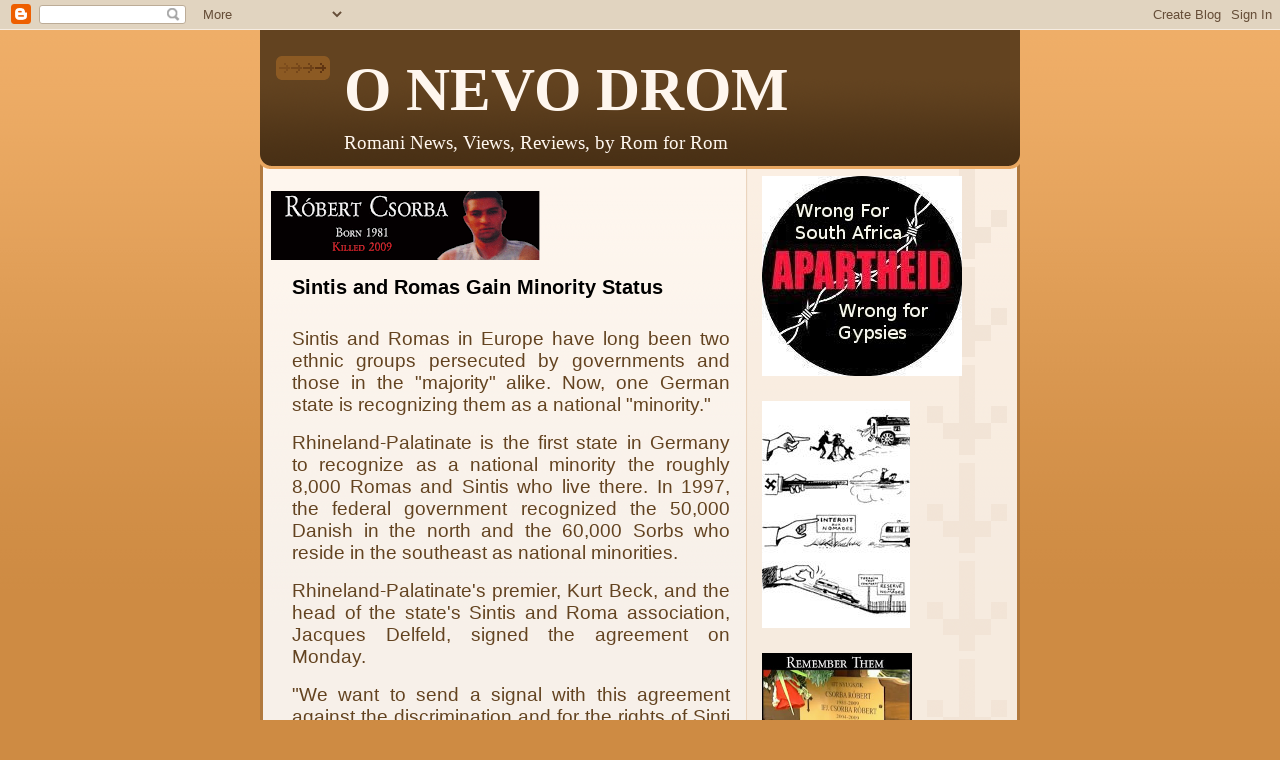

--- FILE ---
content_type: text/html; charset=UTF-8
request_url: https://onevodrom.blogspot.com/2005/07/
body_size: 26769
content:
<!DOCTYPE html>
<html dir='ltr'>
<head>
<link href='https://www.blogger.com/static/v1/widgets/2944754296-widget_css_bundle.css' rel='stylesheet' type='text/css'/>
<meta content='text/html; charset=UTF-8' http-equiv='Content-Type'/>
<meta content='blogger' name='generator'/>
<link href='https://onevodrom.blogspot.com/favicon.ico' rel='icon' type='image/x-icon'/>
<link href='http://onevodrom.blogspot.com/2005/07/' rel='canonical'/>
<link rel="alternate" type="application/atom+xml" title="O NEVO DROM - Atom" href="https://onevodrom.blogspot.com/feeds/posts/default" />
<link rel="alternate" type="application/rss+xml" title="O NEVO DROM - RSS" href="https://onevodrom.blogspot.com/feeds/posts/default?alt=rss" />
<link rel="service.post" type="application/atom+xml" title="O NEVO DROM - Atom" href="https://www.blogger.com/feeds/11443937/posts/default" />
<!--Can't find substitution for tag [blog.ieCssRetrofitLinks]-->
<meta content='http://onevodrom.blogspot.com/2005/07/' property='og:url'/>
<meta content='O NEVO DROM' property='og:title'/>
<meta content='Romani News, Views, Reviews, by Rom for Rom' property='og:description'/>
<title>O NEVO DROM: July 2005</title>
<style id='page-skin-1' type='text/css'><!--
/*
-----------------------------------------------
Blogger Template Style
Name: 	  Thisaway
Date:     29 Feb 2004
Updated by: Blogger Team
----------------------------------------------- */
/* global
----------------------------------------------- */
body {
margin: 0;
text-align: center;
min-width: 760px;
background: #ce8b43 url(https://resources.blogblog.com/blogblog/data/thisaway/bg_body.gif) repeat-x left top;
color: #634320;
font-size: small;
}
blockquote {
margin: 0;
padding-top: 0;
padding-right: 10px;
padding-bottom: 0;
padding-left: 10px;
border-left: 6px solid #f7e8d8;
border-right: 6px solid #f7e8d8;
color: #000000;
}
code {
color: #000000;
}
hr {
display: none;
}
/* layout
----------------------------------------------- */
#outer-wrapper {
margin: 0 auto;
width: 760px;
text-align: left;
font: normal normal 110% Helvetica,Arial,Verdana,'Trebuchet MS', Sans-serif;
}
#header-wrapper {
padding-bottom: 15px;
background: url(https://resources.blogblog.com/blogblog/data/thisaway/bg_header_bottom.gif) no-repeat left bottom;
}
#header {
background: #634320 url(https://resources.blogblog.com/blogblog/data/thisaway/bg_header.gif) repeat-x left bottom;
}
#content-wrapper {
position: relative;
width: 760px;
background: #f7f0e9 url(https://resources.blogblog.com/blogblog/data/thisaway/bg_main_wrapper.gif) repeat-y left top;
}
#main-wrapper {
display: inline; /* fixes a strange ie margin bug */
float: left;
margin-top: 0;
margin-right: 0;
margin-bottom: 0;
margin-left: 3px;
padding: 0;
width: 483px;
word-wrap: break-word; /* fix for long text breaking sidebar float in IE */
overflow: hidden;     /* fix for long non-text content breaking IE sidebar float */
}
#main {
padding-top: 22px;
padding-right: 8px;
padding-bottom: 0;
padding-left: 8px;
background: url(https://resources.blogblog.com/blogblog/data/thisaway/bg_content.gif) repeat-x left top;
}
.post {
margin-top: 0;
margin-right: 8px;
margin-bottom: 14px;
margin-left: 21px;
padding: 0;
border-bottom: 3px solid #f7e8d8;
}
#comments {
margin-top: 0;
margin-right: 16px;
margin-bottom: 14px;
margin-left: 29px;
padding: 10px;
border: 1px solid #f0e0ce;
background-color: #f5ede4;
}
#sidebar-wrapper {
display: inline; /* fixes a strange ie margin bug */
float: right;
margin-top: 0;
margin-right: 3px;
margin-bottom: 0;
margin-left: 0;
width: 269px;
color: #634320;
line-height: 1.4em;
font-size: 90%;
background: url(https://resources.blogblog.com/blogblog/data/thisaway/bg_sidebar.gif) repeat-x left top;
word-wrap: break-word; /* fix for long text breaking sidebar float in IE */
overflow: hidden;     /* fix for long non-text content breaking IE sidebar float */
}
#sidebar {
padding-top: 7px;
padding-right: 11px;
padding-bottom: 0;
padding-left: 14px;
background: url(https://resources.blogblog.com/blogblog/data/thisaway/bg_sidebar_arrow.gif) repeat-y 179px 0;
}
#sidebar .widget {
margin-bottom: 20px;
}
#footer-wrapper {
padding-top: 15px;
background: url(https://resources.blogblog.com/blogblog/data/thisaway/bg_footer_top.gif) no-repeat left top;
clear: both;
}
#footer {
background: #493015 url(https://resources.blogblog.com/blogblog/data/thisaway/bg_footer.gif) repeat-x left top;
text-align: center;
min-height: 2em;
}
/* headings
----------------------------------------------- */
#header h1 {
margin: 0;
padding-top: 24px;
padding-right: 0;
padding-bottom: 0;
padding-left: 84px;
background: url(https://resources.blogblog.com/blogblog/data/thisaway/icon_header_left.gif) no-repeat 16px 26px;
}
h2.date-header {
margin: 0;
padding-top: 0;
padding-right: 0;
padding-bottom: 0;
padding-left: 29px;
text-transform: uppercase;
color: #c8ab8f;
background: url(https://resources.blogblog.com/blogblog/data/thisaway/icon_date.gif) no-repeat 13px 0;
font-size: 80%;
font-weight: normal;
}
.date-header span {
margin-top: 0;
margin-right: 0;
margin-bottom: 0;
margin-left: 5px;
padding-top: 0;
padding-right: 25px;
padding-bottom: 0;
padding-left: 25px;
background: url(https://resources.blogblog.com/blogblog/data/thisaway/bg_date.gif) no-repeat left 0;
}
.sidebar h2 {
padding-top: 1px;
padding-right: 0;
padding-bottom: 0;
padding-left: 36px;
color: #000000;
background: url(https://resources.blogblog.com/blogblog/data/thisaway/icon_sidebar_heading_left.gif) no-repeat left 45%;
font: normal bold 100% Helvetica,Arial,Verdana,'Trebuchet MS', Sans-serif;
}
.sidebar .Profile h2 {
color: #957252;
background: url(https://resources.blogblog.com/blogblog/data/thisaway/icon_sidebar_profileheading_left.gif) no-repeat left 45%;
}
.post h3 {
margin-top: 13px;
margin-right: 0;
margin-bottom: 13px;
margin-left: 0;
padding: 0;
color: #000000;
font-size: 140%;
}
.post h3 a, .post h3 a:visited {
color: #000000;
}
#comments h4 {
margin-top: 0;
font-size: 120%;
}
/* text
----------------------------------------------- */
#header h1 {
color: #fef6ee;
font: normal bold 428% Times, serif;
}
#header .description {
margin: 0;
padding-top: 7px;
padding-right: 16px;
padding-bottom: 0;
padding-left: 84px;
color: #fef6ee;
font: normal normal 130% Georgia, Times, serif;
}
.post-body p {
line-height: 1.4em;
/* Fix bug in IE5/Win with italics in posts */
margin: 0;
height: 1%;
overflow: visible;
}
.post-footer {
font-size: 80%;
color: #c8ab8f;
}
.uncustomized-post-template .post-footer {
text-align: right;
}
.uncustomized-post-template .post-footer .post-author,
.uncustomized-post-template .post-footer .post-timestamp {
display: block;
float: left;
text-align: left;
margin-right: 4px;
}
p.comment-author {
font-size: 83%;
}
.deleted-comment {
font-style:italic;
color:gray;
}
.comment-body p {
line-height: 1.4em;
}
.feed-links {
clear: both;
line-height: 2.5em;
margin-bottom: 0.5em;
margin-left: 29px;
}
#footer .widget {
margin: 0;
padding-top: 0;
padding-right: 0;
padding-bottom: 15px;
padding-left: 55px;
color: #fef6ee;
font-size: 90%;
line-height: 1.4em;
background: url(https://resources.blogblog.com/blogblog/data/thisaway/icon_footer.gif) no-repeat 16px 0;
}
/* lists
----------------------------------------------- */
.post ul {
padding-left: 32px;
list-style-type: none;
line-height: 1.4em;
}
.post li {
padding-top: 0;
padding-right: 0;
padding-bottom: 4px;
padding-left: 17px;
background: url(https://resources.blogblog.com/blogblog/data/thisaway/icon_list_item_left.gif) no-repeat left 3px;
}
#comments ul {
margin: 0;
padding: 0;
list-style-type: none;
}
#comments li {
padding-top: 0;
padding-right: 0;
padding-bottom: 1px;
padding-left: 17px;
background: url(https://resources.blogblog.com/blogblog/data/thisaway/icon_comment_left.gif) no-repeat left 3px;
}
.sidebar ul {
padding: 0;
list-style-type: none;
line-height: 1.2em;
margin-left: 0;
}
.sidebar li {
padding-top: 0;
padding-right: 0;
padding-bottom: 4px;
padding-left: 17px;
background: url(https://resources.blogblog.com/blogblog/data/thisaway/icon_list_item.gif) no-repeat left 3px;
}
#blog-pager-newer-link {
float: left;
margin-left: 29px;
}
#blog-pager-older-link {
float: right;
margin-right: 16px;
}
#blog-pager {
text-align: center;
}
/* links
----------------------------------------------- */
a {
color: #cc0000;
font-weight: bold;
}
a:hover {
color: #8f3213;
}
a.comment-link {
/* ie5.0/win doesn't apply padding to inline elements,
so we hide these two declarations from it */
background/* */:/**/url(https://resources.blogblog.com/blogblog/data/thisaway/icon_comment_left.gif) no-repeat left 45%;
padding-left: 14px;
}
html>body a.comment-link {
/* respecified, for ie5/mac's benefit */
background: url(https://resources.blogblog.com/blogblog/data/thisaway/icon_comment_left.gif) no-repeat left 45%;
padding-left: 14px;
}
.sidebar a {
color: #215670;
}
.sidebar a:hover {
color: #ba742a;
}
#header h1 a {
color: #fef6ee;
text-decoration: none;
}
#header h1 a:hover {
color: #d9c6b4;
}
.post h3 a {
text-decoration: none;
}
a img {
border-width: 0;
}
.clear {
clear: both;
line-height: 0;
height: 0;
}
.profile-textblock {
clear: both;
margin-bottom: 10px;
margin-left: 0;
}
.profile-img {
float: left;
margin-top: 0;
margin-right: 5px;
margin-bottom: 5px;
margin-left: 0;
padding: 3px;
border: 1px solid #ebd4bd;
}
.profile-link {
padding-top: 0;
padding-right: 0;
padding-bottom: 0;
padding-left: 17px;
background: url(https://resources.blogblog.com/blogblog/data/thisaway_blue/icon_profile_left.gif) no-repeat left 0;
}
/** Page structure tweaks for layout editor wireframe */
body#layout #main,
body#layout #sidebar {
padding: 0;
}

--></style>
<link href='https://www.blogger.com/dyn-css/authorization.css?targetBlogID=11443937&amp;zx=58d0a2c0-396f-4d7c-abee-2e91a0f09fb5' media='none' onload='if(media!=&#39;all&#39;)media=&#39;all&#39;' rel='stylesheet'/><noscript><link href='https://www.blogger.com/dyn-css/authorization.css?targetBlogID=11443937&amp;zx=58d0a2c0-396f-4d7c-abee-2e91a0f09fb5' rel='stylesheet'/></noscript>
<meta name='google-adsense-platform-account' content='ca-host-pub-1556223355139109'/>
<meta name='google-adsense-platform-domain' content='blogspot.com'/>

<!-- data-ad-client=ca-pub-9495523109393069 -->

</head>
<body>
<div class='navbar section' id='navbar'><div class='widget Navbar' data-version='1' id='Navbar1'><script type="text/javascript">
    function setAttributeOnload(object, attribute, val) {
      if(window.addEventListener) {
        window.addEventListener('load',
          function(){ object[attribute] = val; }, false);
      } else {
        window.attachEvent('onload', function(){ object[attribute] = val; });
      }
    }
  </script>
<div id="navbar-iframe-container"></div>
<script type="text/javascript" src="https://apis.google.com/js/platform.js"></script>
<script type="text/javascript">
      gapi.load("gapi.iframes:gapi.iframes.style.bubble", function() {
        if (gapi.iframes && gapi.iframes.getContext) {
          gapi.iframes.getContext().openChild({
              url: 'https://www.blogger.com/navbar/11443937?origin\x3dhttps://onevodrom.blogspot.com',
              where: document.getElementById("navbar-iframe-container"),
              id: "navbar-iframe"
          });
        }
      });
    </script><script type="text/javascript">
(function() {
var script = document.createElement('script');
script.type = 'text/javascript';
script.src = '//pagead2.googlesyndication.com/pagead/js/google_top_exp.js';
var head = document.getElementsByTagName('head')[0];
if (head) {
head.appendChild(script);
}})();
</script>
</div></div>
<div id='outer-wrapper'><div id='wrap2'>
<!-- skip links for text browsers -->
<span id='skiplinks' style='display:none;'>
<a href='#main'>skip to main </a> |
      <a href='#sidebar'>skip to sidebar</a>
</span>
<div id='header-wrapper'>
<div class='header section' id='header'><div class='widget Header' data-version='1' id='Header1'>
<div id='header-inner'>
<div class='titlewrapper'>
<h1 class='title'>
<a href='https://onevodrom.blogspot.com/'>
O NEVO DROM
</a>
</h1>
</div>
<div class='descriptionwrapper'>
<p class='description'><span>Romani News, Views, Reviews, by Rom for Rom</span></p>
</div>
</div>
</div></div>
</div>
<div id='content-wrapper'>
<div id='crosscol-wrapper' style='text-align:center'>
<div class='crosscol no-items section' id='crosscol'></div>
</div>
<div id='main-wrapper'>
<div class='main section' id='main'><div class='widget Image' data-version='1' id='Image4'>
<div class='widget-content'>
<a href='http://www.020809.ning.com'>
<img alt='' height='69' id='Image4_img' src='https://blogger.googleusercontent.com/img/b/R29vZ2xl/AVvXsEgtHjRAeWuEnUUclSSNGUNvPH-hDP3lmLBtrYaAsB1wGwHUoiHwmQM3csV-AF9PxiRohQqjoUVRb1ddI4l5wGWrNEgbMcVwkbLMNLofcy5Fq6PbsRq9JhPiLklgMD1oUSJ8SF0Z/s269/robbyrobby.gif' width='269'/>
</a>
<br/>
</div>
<div class='clear'></div>
</div><div class='widget Blog' data-version='1' id='Blog1'>
<div class='blog-posts hfeed'>

          <div class="date-outer">
        

          <div class="date-posts">
        
<div class='post-outer'>
<div class='post hentry uncustomized-post-template' itemprop='blogPost' itemscope='itemscope' itemtype='http://schema.org/BlogPosting'>
<meta content='11443937' itemprop='blogId'/>
<meta content='112281624069637324' itemprop='postId'/>
<a name='112281624069637324'></a>
<h3 class='post-title entry-title' itemprop='name'>
<a href='https://onevodrom.blogspot.com/2005/07/sintis-and-romas-gain-minority-status.html'>Sintis and Romas Gain Minority Status</a>
</h3>
<div class='post-header'>
<div class='post-header-line-1'></div>
</div>
<div class='post-body entry-content' id='post-body-112281624069637324' itemprop='description articleBody'>
<div style="text-align: justify;"><br /><span style="font-size:130%;">Sintis and Romas in Europe have long been two ethnic groups persecuted by governments and those in the "majority" alike. Now, one German state is recognizing them as a national "minority."</span><br /><br /><span style="font-size:130%;">Rhineland-Palatinate is the first state in Germany to recognize as a national minority the roughly 8,000 Romas and Sintis who live there. In 1997, the federal government recognized the 50,000 Danish in the north and the 60,000 Sorbs who reside in the southeast as national minorities.</span><br /><br /><span style="font-size:130%;">Rhineland-Palatinate's premier, Kurt Beck, and the head of the state's Sintis and Roma association, Jacques Delfeld, signed the agreement on Monday.</span><br /><br /><span style="font-size:130%;">"We want to send a signal with this agreement against the discrimination and for the rights of Sinti and Roma in our society," Beck said after the signing.</span><br /><span style="font-size:130%;">Protection of minorities</span><br /><br /><span style="font-size:130%;">Recognition of European minorities on a continent-wide basis dates back only to the EU's Framework Agreement, passed in the 1990s. Germany ratified it in 1997.</span><br /><br /><span style="font-size:130%;">With it come certain responsibilities towards minorities. In Rhineland-Palatinate, the state will promote special support for Sintis and Romas in kindergartens, schools and colleges. This measure is supposed to level the playing field for the two groups in the educational system.</span><br /><br /><span style="font-weight: bold;font-size:130%;" >Stereotypes perpetuated</span><br /><br /><span style="font-size:130%;">The Central Committee of German Sintis and Romas, in Heidelberg, has been demanding for over a decade that an end be brought to what it believes to be discriminatory reporting against the people it represents. This comes primarily in the form of arrest warrants and reports.</span><br /><br /><span style="font-size:130%;">Police sometimes include the terms "Sinti," "Roma" or even "Gypsy" in their reports, which are frequently published in the media. The Central Committee says the procedure helps to propagate negative stereotypes.</span><br /><br /><span style="font-size:130%;">The new agreement in Rhineland-Palatinate will prohibit police from mentioning the ethnic identity of Sinti or Roma when publishing criminal reports in the state.</span><br /><span style="font-size:130%;">The Sinti and Roma languages will also be promoted.</span><br /><br /><span style="font-weight: bold;font-size:130%;" >No national recognition -- yet</span><br /><br /><span style="font-size:130%;">Whether Berlin will take up the matter and put the recognition of the two groups on the legislative agenda remains to be seen. So far, the government describes the Sinti and Roma as an "ethnic group," which allow them some special protection. </span><br /><br /><span style="font-size:130%;">But the federal government has not yet taken the final step, saying that the Sintis and Romas do not meet one of the five criteria set up in the EU framework -- namely that they do not have a permanent region they reside in.</span><br /><br /><span style="font-size:130%;">Over 500,000 Sintis and Romas were killed by the Nazis in the 1930s and 1940s. Countries around Europe still systematically persecute and discriminate against the ethnic group that many do not understand.</span><br /><br /><span style="font-size:130%;">Author DW staff (jdk)</span><br /><br /><span style="font-size:130%;"><a href="http://www.dw-world.de/dw/article/0,1564,1659619,00.html">Original Internet Source</a></span><br /><br /><span style="font-size:130%;"><span style="font-weight: bold; color: rgb(0, 0, 153);">EDITORIAL COMMENT</span>:</span><br /><br /><span style="font-size:130%;">The fist comment one would have to make, and maybe someone will have to contact Deutsche Welle in this matter, is the fact that there is no "s" in the plural for neither Sinti nor Roma but that is remain Sinti / Roma and not Sintis & Romas. It is a shame that so many journalists the world over seem to be rather ignorant when it comes to the Romani People and get things wrong, accidentally and/or deliberately.</span><br /><br /><span style="font-style: italic;font-size:130%;" >Now to the rest of the article though:</span><br /><br /><span style="font-size:130%;">While the government of the German Federal State of Rheinland-Pfalz (to give it its German name) seems to have no problem in recognizing Sinti and Roma as a "national minority" the Federal Government does seem to have a problem and they hide behind the EU framework, while giving Sinti and Roma the "ethnic minority" status only. </span><br /><br /><span style="font-size:130%;">The Sinti and Roma languages will also be promoted. This is something that the Sinti do not wish to happen, however, because in this case that would mean that the language would have to be taught in schools and everyone would have access to the language and this brings us back to the issue of the "Language Charta" as well. Why is it that no one of those who think they are doing us all a favor wants to actually listen to the wishes of the grassroots People? Or is that just asking too much?<br /><br /></span><br /></div>
<div style='clear: both;'></div>
</div>
<div class='post-footer'>
<div class='post-footer-line post-footer-line-1'>
<span class='post-author vcard'>
</span>
<span class='post-timestamp'>
</span>
<span class='post-comment-link'>
</span>
<span class='post-icons'>
<span class='item-action'>
<a href='https://www.blogger.com/email-post/11443937/112281624069637324' title='Email Post'>
<img alt='' class='icon-action' height='13' src='https://resources.blogblog.com/img/icon18_email.gif' width='18'/>
</a>
</span>
<span class='item-control blog-admin pid-847801586'>
<a href='https://www.blogger.com/post-edit.g?blogID=11443937&postID=112281624069637324&from=pencil' title='Edit Post'>
<img alt='' class='icon-action' height='18' src='https://resources.blogblog.com/img/icon18_edit_allbkg.gif' width='18'/>
</a>
</span>
</span>
<div class='post-share-buttons goog-inline-block'>
</div>
</div>
<div class='post-footer-line post-footer-line-2'>
<span class='post-labels'>
</span>
</div>
<div class='post-footer-line post-footer-line-3'>
<span class='post-location'>
</span>
</div>
</div>
</div>
</div>
<div class='post-outer'>
<div class='post hentry uncustomized-post-template' itemprop='blogPost' itemscope='itemscope' itemtype='http://schema.org/BlogPosting'>
<meta content='http://photos1.blogger.com/blogger/3945/921/320/brown-ribbon3.jpg' itemprop='image_url'/>
<meta content='11443937' itemprop='blogId'/>
<meta content='112279860320451127' itemprop='postId'/>
<a name='112279860320451127'></a>
<h3 class='post-title entry-title' itemprop='name'>
<a href='https://onevodrom.blogspot.com/2005/07/ma-bister.html'>Ma Bister</a>
</h3>
<div class='post-header'>
<div class='post-header-line-1'></div>
</div>
<div class='post-body entry-content' id='post-body-112279860320451127' itemprop='description articleBody'>
<div style="text-align: justify;"><span style="font-size:130%;"><br />This coming week, on August 1-2, we mark the 61st anniversary of the </span><span style="font-size:130%;">destruction of the</span><span style="font-size:130%;"> Auschwitz Gypsy Camp. Let us never forget our martyrs and</span><span style="font-size:130%;"> in their honor</span><span style="font-size:130%;"> wear</span><span style="font-size:130%;"> a brown ribbon during this week, and, maybe, not just during this week alone but as a</span><span style="font-size:130%;"> permanent reminder to ourselves and the world around us. </span><br /><a href="//photos1.blogger.com/blogger/3945/921/1600/brown-ribbon3.jpg" onblur="try {parent.deselectBloggerImageGracefully();} catch(e) {}"><img alt="" border="0" src="//photos1.blogger.com/blogger/3945/921/320/brown-ribbon3.jpg" style="cursor: pointer;"></a><br /><span style="font-size:130%;">Veshengro</span><br /><br /></div>
<div style='clear: both;'></div>
</div>
<div class='post-footer'>
<div class='post-footer-line post-footer-line-1'>
<span class='post-author vcard'>
</span>
<span class='post-timestamp'>
</span>
<span class='post-comment-link'>
</span>
<span class='post-icons'>
<span class='item-action'>
<a href='https://www.blogger.com/email-post/11443937/112279860320451127' title='Email Post'>
<img alt='' class='icon-action' height='13' src='https://resources.blogblog.com/img/icon18_email.gif' width='18'/>
</a>
</span>
<span class='item-control blog-admin pid-847801586'>
<a href='https://www.blogger.com/post-edit.g?blogID=11443937&postID=112279860320451127&from=pencil' title='Edit Post'>
<img alt='' class='icon-action' height='18' src='https://resources.blogblog.com/img/icon18_edit_allbkg.gif' width='18'/>
</a>
</span>
</span>
<div class='post-share-buttons goog-inline-block'>
</div>
</div>
<div class='post-footer-line post-footer-line-2'>
<span class='post-labels'>
</span>
</div>
<div class='post-footer-line post-footer-line-3'>
<span class='post-location'>
</span>
</div>
</div>
</div>
</div>

          </div></div>
        

          <div class="date-outer">
        

          <div class="date-posts">
        
<div class='post-outer'>
<div class='post hentry uncustomized-post-template' itemprop='blogPost' itemscope='itemscope' itemtype='http://schema.org/BlogPosting'>
<meta content='11443937' itemprop='blogId'/>
<meta content='112240537543602094' itemprop='postId'/>
<a name='112240537543602094'></a>
<h3 class='post-title entry-title' itemprop='name'>
<a href='https://onevodrom.blogspot.com/2005/07/quote-of-week_26.html'>Quote of the Week</a>
</h3>
<div class='post-header'>
<div class='post-header-line-1'></div>
</div>
<div class='post-body entry-content' id='post-body-112240537543602094' itemprop='description articleBody'>
<div style="text-align: justify;"><span style="font-weight: bold; color: rgb(0, 102, 0);font-size:130%;" ><br />"Flow with whatever is happening and let your mind be free. Stay centered by accepting whatever you are doing. This is the ultimate."  - Chuang Tzu</span><br /><br /></div>
<div style='clear: both;'></div>
</div>
<div class='post-footer'>
<div class='post-footer-line post-footer-line-1'>
<span class='post-author vcard'>
</span>
<span class='post-timestamp'>
</span>
<span class='post-comment-link'>
</span>
<span class='post-icons'>
<span class='item-action'>
<a href='https://www.blogger.com/email-post/11443937/112240537543602094' title='Email Post'>
<img alt='' class='icon-action' height='13' src='https://resources.blogblog.com/img/icon18_email.gif' width='18'/>
</a>
</span>
<span class='item-control blog-admin pid-847801586'>
<a href='https://www.blogger.com/post-edit.g?blogID=11443937&postID=112240537543602094&from=pencil' title='Edit Post'>
<img alt='' class='icon-action' height='18' src='https://resources.blogblog.com/img/icon18_edit_allbkg.gif' width='18'/>
</a>
</span>
</span>
<div class='post-share-buttons goog-inline-block'>
</div>
</div>
<div class='post-footer-line post-footer-line-2'>
<span class='post-labels'>
</span>
</div>
<div class='post-footer-line post-footer-line-3'>
<span class='post-location'>
</span>
</div>
</div>
</div>
</div>

          </div></div>
        

          <div class="date-outer">
        

          <div class="date-posts">
        
<div class='post-outer'>
<div class='post hentry uncustomized-post-template' itemprop='blogPost' itemscope='itemscope' itemtype='http://schema.org/BlogPosting'>
<meta content='11443937' itemprop='blogId'/>
<meta content='112210756738186221' itemprop='postId'/>
<a name='112210756738186221'></a>
<h3 class='post-title entry-title' itemprop='name'>
<a href='https://onevodrom.blogspot.com/2005/07/gypsies-target-of-racist-attack-in.html'>Gypsies Target of Racist Attack in Kent, UK</a>
</h3>
<div class='post-header'>
<div class='post-header-line-1'></div>
</div>
<div class='post-body entry-content' id='post-body-112210756738186221' itemprop='description articleBody'>
<div style="text-align: justify;"><span style="font-size:130%;">21. 7. 2005</span><br /><br /><span style="font-size:130%;">A Gypsy family in West Kingsdown has suffered a brutal attack with menaces poisoning their horses' food, damaging their home and daubing offensive slogans on their property.</span><br /><br /><span style="font-size:130%;">George Harbour, 41, of Kingsingfield Road believes the incident was racially motivated in a bid to get himself and his family to move away.</span><br /><br /><span style="font-size:130%;">He said: "I feel very angry and they have targeted me to try and get me to move. I have had abuse in the past.</span><br /><br /><span style="font-size:130%;">"My family has lived in this area for over 100 years. This is my home. I have had to move all my horses to a different field because they poisoned the grass with creosote."</span><br /><br /><span style="font-size:130%;">Despite numerous phone calls by the Chronicle, North Kent Police was unable to confirm a record of the incident, which occurred on Sunday, June 3. </span><br /><span style="font-size:130%;">(Sevenoaks Chronicle)</span><br /><br /><span style="font-size:130%;"><span style="font-weight: bold; color: rgb(0, 0, 153);">EDITORIAL COMMENT</span>:</span><br /><span style="font-size:130%;"><span style="color: rgb(153, 0, 0);">Amazing... Kent Police aappears to have no knowledge of this attack. Then again that is not surprising especially when one knows of Kent Police's anti-Gypsy sentiments in the past. And we can be certain that (a) it will not be investigated, if it will ever, as a racist crime and (b) the Commission for racial Equality, if contacted, will, like in the Firle Bonfire incident, deny that they have the powers to act. All it always boils down to is the fact that we, the Romani (Romany) Gypsies are not the right color and right kind of ethnic group.</span> <span style="color: rgb(0, 102, 0);">Ed.</span> </span><br /><br /></div>
<div style='clear: both;'></div>
</div>
<div class='post-footer'>
<div class='post-footer-line post-footer-line-1'>
<span class='post-author vcard'>
</span>
<span class='post-timestamp'>
</span>
<span class='post-comment-link'>
</span>
<span class='post-icons'>
<span class='item-action'>
<a href='https://www.blogger.com/email-post/11443937/112210756738186221' title='Email Post'>
<img alt='' class='icon-action' height='13' src='https://resources.blogblog.com/img/icon18_email.gif' width='18'/>
</a>
</span>
<span class='item-control blog-admin pid-847801586'>
<a href='https://www.blogger.com/post-edit.g?blogID=11443937&postID=112210756738186221&from=pencil' title='Edit Post'>
<img alt='' class='icon-action' height='18' src='https://resources.blogblog.com/img/icon18_edit_allbkg.gif' width='18'/>
</a>
</span>
</span>
<div class='post-share-buttons goog-inline-block'>
</div>
</div>
<div class='post-footer-line post-footer-line-2'>
<span class='post-labels'>
</span>
</div>
<div class='post-footer-line post-footer-line-3'>
<span class='post-location'>
</span>
</div>
</div>
</div>
</div>
<div class='post-outer'>
<div class='post hentry uncustomized-post-template' itemprop='blogPost' itemscope='itemscope' itemtype='http://schema.org/BlogPosting'>
<meta content='11443937' itemprop='blogId'/>
<meta content='112210711013619952' itemprop='postId'/>
<a name='112210711013619952'></a>
<h3 class='post-title entry-title' itemprop='name'>
<a href='https://onevodrom.blogspot.com/2005/07/gypsies-use-mcalpine-logo.html'>Gypsies use McAlpine logo</a>
</h3>
<div class='post-header'>
<div class='post-header-line-1'></div>
</div>
<div class='post-body entry-content' id='post-body-112210711013619952' itemprop='description articleBody'>
<div style="text-align: justify;"><span style="font-size:130%;"><br />Alfred McAlpine has been alerted to gypsies using its logo on fleet vans as part of a resurfacing service they are offering to residents in the Hull area.<br /><br />The contractor was made aware of the practice by the local police and was told that its logo had been spotted on vans used by the Romany workers.<br /><br />McAlpine is now working with the police to track down the perpetrators. A company spokesman told CJ: "We have been made aware that gangs are using our logo on their vans. None of the vans described belong to our registered fleet.<br /><br />"We are taking this very seriously and will be launching a full investigation."<br /><br />20 Jul 2005 10:14<br /><br /><a href="http://www.contractjournal.com/home/Default.asp?type=2&amp;liArticleID=47554&amp;liSectionID=2&amp;liDF=1">Original Internet Source</a><br /><br /><span style="font-weight: bold; color: rgb(0, 0, 153);">EDITORIAL COMMENT</span>:<br /><span style="color: rgb(153, 0, 0);">I have to say that I have come across this scam of using the McAlpine Logo and even forged McAlpine documentation before but it has never been carried out by Romanichals (Romany) in the UK but by Irish Travellers. Either the people reporting it do not know the difference and most do not, as they see the Irish Travellers, thanks to the government, the media and many Gypsy support organizations, as Gypsy and therefore as Romany, or this are Irish Travellers pretending to be Romani. This, at least, is the way that I see this unless someone can prove me different. </span><span style="color: rgb(0, 102, 0);">Ed.</span><br /><br /></span></div>
<div style='clear: both;'></div>
</div>
<div class='post-footer'>
<div class='post-footer-line post-footer-line-1'>
<span class='post-author vcard'>
</span>
<span class='post-timestamp'>
</span>
<span class='post-comment-link'>
</span>
<span class='post-icons'>
<span class='item-action'>
<a href='https://www.blogger.com/email-post/11443937/112210711013619952' title='Email Post'>
<img alt='' class='icon-action' height='13' src='https://resources.blogblog.com/img/icon18_email.gif' width='18'/>
</a>
</span>
<span class='item-control blog-admin pid-847801586'>
<a href='https://www.blogger.com/post-edit.g?blogID=11443937&postID=112210711013619952&from=pencil' title='Edit Post'>
<img alt='' class='icon-action' height='18' src='https://resources.blogblog.com/img/icon18_edit_allbkg.gif' width='18'/>
</a>
</span>
</span>
<div class='post-share-buttons goog-inline-block'>
</div>
</div>
<div class='post-footer-line post-footer-line-2'>
<span class='post-labels'>
</span>
</div>
<div class='post-footer-line post-footer-line-3'>
<span class='post-location'>
</span>
</div>
</div>
</div>
</div>

          </div></div>
        

          <div class="date-outer">
        

          <div class="date-posts">
        
<div class='post-outer'>
<div class='post hentry uncustomized-post-template' itemprop='blogPost' itemscope='itemscope' itemtype='http://schema.org/BlogPosting'>
<meta content='11443937' itemprop='blogId'/>
<meta content='112158400372048330' itemprop='postId'/>
<a name='112158400372048330'></a>
<h3 class='post-title entry-title' itemprop='name'>
<a href='https://onevodrom.blogspot.com/2005/07/quote-of-week_112158400372048330.html'>Quote of the Week</a>
</h3>
<div class='post-header'>
<div class='post-header-line-1'></div>
</div>
<div class='post-body entry-content' id='post-body-112158400372048330' itemprop='description articleBody'>
<span style="font-weight: bold; color: rgb(0, 102, 0);font-size:130%;" ><br />"Consider the day wasted if you learn nothing new." - Unkown<br /><br /></span>
<div style='clear: both;'></div>
</div>
<div class='post-footer'>
<div class='post-footer-line post-footer-line-1'>
<span class='post-author vcard'>
</span>
<span class='post-timestamp'>
</span>
<span class='post-comment-link'>
</span>
<span class='post-icons'>
<span class='item-action'>
<a href='https://www.blogger.com/email-post/11443937/112158400372048330' title='Email Post'>
<img alt='' class='icon-action' height='13' src='https://resources.blogblog.com/img/icon18_email.gif' width='18'/>
</a>
</span>
<span class='item-control blog-admin pid-847801586'>
<a href='https://www.blogger.com/post-edit.g?blogID=11443937&postID=112158400372048330&from=pencil' title='Edit Post'>
<img alt='' class='icon-action' height='18' src='https://resources.blogblog.com/img/icon18_edit_allbkg.gif' width='18'/>
</a>
</span>
</span>
<div class='post-share-buttons goog-inline-block'>
</div>
</div>
<div class='post-footer-line post-footer-line-2'>
<span class='post-labels'>
</span>
</div>
<div class='post-footer-line post-footer-line-3'>
<span class='post-location'>
</span>
</div>
</div>
</div>
</div>
<div class='post-outer'>
<div class='post hentry uncustomized-post-template' itemprop='blogPost' itemscope='itemscope' itemtype='http://schema.org/BlogPosting'>
<meta content='11443937' itemprop='blogId'/>
<meta content='112158270608865857' itemprop='postId'/>
<a name='112158270608865857'></a>
<h3 class='post-title entry-title' itemprop='name'>
<a href='https://onevodrom.blogspot.com/2005/07/settled-travellers-are-not-gypsies.html'>Settled travellers are not gypsies - council</a>
</h3>
<div class='post-header'>
<div class='post-header-line-1'></div>
</div>
<div class='post-body entry-content' id='post-body-112158270608865857' itemprop='description articleBody'>
<span style="font-size:130%;"><br /></span> <div style="text-align: justify;"><span style="font-size:130%;"><span style="color: rgb(0, 102, 0);">OCCUPANTS</span> of an unauthorised travellers' site in Cottenham cannot call themselves gypsies because they no longer travel for a living, a council has claimed.</span><br /><br /><span style="font-size:130%;">South Cambridgeshire District Council's enforcement officer John Koch gave evidence yesterday (Friday, 15 July) at the public inquiry into 22 illegal pitches on Victoria View in Smithy Fen.</span><br /><br /><span style="font-size:130%;">He said the occupants of the plots - who had given up travelling for health reasons or to bring up children - were no longer officially considered to be gypsies under planning law.</span><br /><br /><span style="font-size:130%;">The council's legal team says this should weigh against them being given planning permission.</span><br /><br /><span style="font-size:130%;">One of the travellers, 69-year-old Patrick McCarthy, previously told the inquiry he had given up travelling because he had had several heart bypass operations and his wife had a heart murmur and arthritis. <a href="http://www.cambridge-news.co.uk/news/city/2005/07/16/d54cea9c-17f0-4d17-b4c4-d68e45e0f16d.lpf">More...</a></span><br /><br /><span style="font-size:130%;"><span style="font-weight: bold; color: rgb(0, 0, 153);">EDITORIAL COMMENT</span>:</span><br /><span style="font-size:130%;">This is exactly as predicted by some of us as regards to the playing around with the word "Gypsy" and by "doctoring" ethnicity to mean "lifestyle" rather than race and I have been expecting this to happen sooner or later in that the authorities, no longer wanting to grant our People the protection of an ethnic minority/group would "reclassify" the meaning of "Gypsy" and thereby making all settled Romani-Gypsies no longer "Gypsy" under the law and therefore washing their hands of any need to make provisions for us and also removing any and all legal protection as regards to attacks on racial grounds, etc. </span><br /><span style="font-size:130%;">It has not taken long since the day that measures were being put in place to "doctor" the term to the day the first actions have arrived, as we can now see with this planning ruling for Smithy Fen. </span><br /><span style="font-size:130%;">From the names I do assume that, theoretically and in all truth, the people concerned on that illegal encampment are Irish Travellers, seeing the name McCarthy, however, it is the changing of the term "Gypsy" that should and must concern the Romani very much in this. </span><br /><br /></div>
<div style='clear: both;'></div>
</div>
<div class='post-footer'>
<div class='post-footer-line post-footer-line-1'>
<span class='post-author vcard'>
</span>
<span class='post-timestamp'>
</span>
<span class='post-comment-link'>
</span>
<span class='post-icons'>
<span class='item-action'>
<a href='https://www.blogger.com/email-post/11443937/112158270608865857' title='Email Post'>
<img alt='' class='icon-action' height='13' src='https://resources.blogblog.com/img/icon18_email.gif' width='18'/>
</a>
</span>
<span class='item-control blog-admin pid-847801586'>
<a href='https://www.blogger.com/post-edit.g?blogID=11443937&postID=112158270608865857&from=pencil' title='Edit Post'>
<img alt='' class='icon-action' height='18' src='https://resources.blogblog.com/img/icon18_edit_allbkg.gif' width='18'/>
</a>
</span>
</span>
<div class='post-share-buttons goog-inline-block'>
</div>
</div>
<div class='post-footer-line post-footer-line-2'>
<span class='post-labels'>
</span>
</div>
<div class='post-footer-line post-footer-line-3'>
<span class='post-location'>
</span>
</div>
</div>
</div>
</div>

          </div></div>
        

          <div class="date-outer">
        

          <div class="date-posts">
        
<div class='post-outer'>
<div class='post hentry uncustomized-post-template' itemprop='blogPost' itemscope='itemscope' itemtype='http://schema.org/BlogPosting'>
<meta content='11443937' itemprop='blogId'/>
<meta content='112127947324072063' itemprop='postId'/>
<a name='112127947324072063'></a>
<h3 class='post-title entry-title' itemprop='name'>
<a href='https://onevodrom.blogspot.com/2005/07/traveling-thieves_112127947324072063.html'>Traveling Thieves</a>
</h3>
<div class='post-header'>
<div class='post-header-line-1'></div>
</div>
<div class='post-body entry-content' id='post-body-112127947324072063' itemprop='description articleBody'>
<div style="text-align: justify;"><span style="font-size:130%;">WTAP News<br />Katie Sabatino<br /><br />Bob Sanes of Parkersburg has been a Wood County builder job years.<br /><br />He prides himself on his work and was shocked to learn Tuesday that a couple of thieves have been in this Cypress Street neighborhood passing themselves off as craftsmen.<br /><br />"It's sad to say. It takes all kinds you know...especially on older people like her over there," says Sanes.<br /><br />He's talking about the 85 year old woman that lives across the way, who was victimized by two suspected gypsies Monday.<br /><br />Police say it was around 6:00 that two men approached the home wanting to install linoleum floors.<br /><br />Even though the woman said no thanks..she continued chatting with one of the men, not noticing the other had sneaked behind the house... Stealing her cash and jewelry.<br />"They're very good at what they do. They pray upon the elderly," says Parkersburg Detective Greg Nangle.<br /><br />Nangle warns that the troubling scenario has all the characteristics of a group known as Irish travelers...Or Gypsies.<br /><br />"It's a group of people out of South Carolina and Georgia...their life long ambition is to scam people out of money," says Nangle.<br /><br />According to Parkersburg officials, these Irish travelers are nothing new to Wood County.<br /><br />In fact this is becoming a yearly occurrence...When these so called gypsies begin traveling the country looking for an easy scam.<br /><br />"My advice to the citizens of Wood County would be if you have not solicited someone to come to your home and they come unannounced, you need to get rid of them quickly, observe what they are driving and what they look like and go ahead and call 911," says Nangle.<br /><br /><a href="http://www.wtap.com/news/headlines/1687847.html">Original Internet Source</a><br /><br /><span style="font-weight: bold; color: rgb(0, 0, 153);">EDITORIAL COMMENT</span>:<br /><quote> He's talking about the 85-year-old woman that lives across the way, who was victimized by two suspected Gypsies on Monday. <unquote><br /><br />One can only wonder what would happen if the word Gypsies were substituted by the Jews or Muslims. Mind you, I don't think we have to wonder what would happen should any journalist dared to use the word "Jews" in such a context. He would be out of a job and probably charged with some felony to boot. But when it has to do with Gypsies (suspected even only) then there is no problem. It is not only in the USA that we find this. Similar statements have been in the press and on police information websites in Germany (no surprise there, I guess) and even the UK. It has to be said, if one reads carefully, that they are talking about Irish Travelers, as it says, "Nangle warns that the troubling scenario has all the characteristics of a group known as Irish travelers... Or Gypsies." While the Irish Traveler part does not surprise me and the statement is correct when Parkersburg Detective Greg Nangle goes on to say "or Gypsies" then he is in the wrong because he equates in his mind, and the minds of all others, Irish Travelers with Gypsies, while the term Gypsy should only be applied to Romani. And, because it is equated with out People, the Romani-Gypsy, it is defaming our People as a Race.<br /><br /></unquote></quote></span></div>
<div style='clear: both;'></div>
</div>
<div class='post-footer'>
<div class='post-footer-line post-footer-line-1'>
<span class='post-author vcard'>
</span>
<span class='post-timestamp'>
</span>
<span class='post-comment-link'>
</span>
<span class='post-icons'>
<span class='item-action'>
<a href='https://www.blogger.com/email-post/11443937/112127947324072063' title='Email Post'>
<img alt='' class='icon-action' height='13' src='https://resources.blogblog.com/img/icon18_email.gif' width='18'/>
</a>
</span>
<span class='item-control blog-admin pid-847801586'>
<a href='https://www.blogger.com/post-edit.g?blogID=11443937&postID=112127947324072063&from=pencil' title='Edit Post'>
<img alt='' class='icon-action' height='18' src='https://resources.blogblog.com/img/icon18_edit_allbkg.gif' width='18'/>
</a>
</span>
</span>
<div class='post-share-buttons goog-inline-block'>
</div>
</div>
<div class='post-footer-line post-footer-line-2'>
<span class='post-labels'>
</span>
</div>
<div class='post-footer-line post-footer-line-3'>
<span class='post-location'>
</span>
</div>
</div>
</div>
</div>

          </div></div>
        

          <div class="date-outer">
        

          <div class="date-posts">
        
<div class='post-outer'>
<div class='post hentry uncustomized-post-template' itemprop='blogPost' itemscope='itemscope' itemtype='http://schema.org/BlogPosting'>
<meta content='11443937' itemprop='blogId'/>
<meta content='112098618542673977' itemprop='postId'/>
<a name='112098618542673977'></a>
<h3 class='post-title entry-title' itemprop='name'>
<a href='https://onevodrom.blogspot.com/2005/07/quote-of-week.html'>Quote of the Week</a>
</h3>
<div class='post-header'>
<div class='post-header-line-1'></div>
</div>
<div class='post-body entry-content' id='post-body-112098618542673977' itemprop='description articleBody'>
<span style="font-size:130%;"><br /></span> <div style="text-align: justify;"><span style="color: rgb(0, 102, 0); font-weight: bold;font-size:130%;" >"Learning is a treasure, which accompanies its owner everywhere." - Chinese proverb.</span><span style="font-size:130%;"><br /></span><br /></div>
<div style='clear: both;'></div>
</div>
<div class='post-footer'>
<div class='post-footer-line post-footer-line-1'>
<span class='post-author vcard'>
</span>
<span class='post-timestamp'>
</span>
<span class='post-comment-link'>
</span>
<span class='post-icons'>
<span class='item-action'>
<a href='https://www.blogger.com/email-post/11443937/112098618542673977' title='Email Post'>
<img alt='' class='icon-action' height='13' src='https://resources.blogblog.com/img/icon18_email.gif' width='18'/>
</a>
</span>
<span class='item-control blog-admin pid-847801586'>
<a href='https://www.blogger.com/post-edit.g?blogID=11443937&postID=112098618542673977&from=pencil' title='Edit Post'>
<img alt='' class='icon-action' height='18' src='https://resources.blogblog.com/img/icon18_edit_allbkg.gif' width='18'/>
</a>
</span>
</span>
<div class='post-share-buttons goog-inline-block'>
</div>
</div>
<div class='post-footer-line post-footer-line-2'>
<span class='post-labels'>
</span>
</div>
<div class='post-footer-line post-footer-line-3'>
<span class='post-location'>
</span>
</div>
</div>
</div>
</div>

          </div></div>
        

          <div class="date-outer">
        

          <div class="date-posts">
        
<div class='post-outer'>
<div class='post hentry uncustomized-post-template' itemprop='blogPost' itemscope='itemscope' itemtype='http://schema.org/BlogPosting'>
<meta content='11443937' itemprop='blogId'/>
<meta content='112090258019095218' itemprop='postId'/>
<a name='112090258019095218'></a>
<h3 class='post-title entry-title' itemprop='name'>
<a href='https://onevodrom.blogspot.com/2005/07/gypsy-caravan-sites-fresh-rows-loom.html'>Gypsy caravan sites - fresh rows loom</a>
</h3>
<div class='post-header'>
<div class='post-header-line-1'></div>
</div>
<div class='post-body entry-content' id='post-body-112090258019095218' itemprop='description articleBody'>
<span style="font-size:130%;"><br /></span> <div style="text-align: justify;"><span style="font-size:130%;">Gypsies are once again on a collision course with Chichester district planners, after two separate applications for individual caravan sites were refused.</span><br /><br /><span style="font-size:130%;">Both sites, in Clayton Lane, Bracklesham Bay, have been in existence for years, and have been the subject of previous refusals and unsuccessful appeals.</span><br /><br /><span style="font-size:130%;">The southern area development control committee was warned of growing pressure because of a shortage of gypsy sites in the area, and planning officers recommended approval of both applications. <a href="http://www.chichestertoday.co.uk/ViewArticle2.aspx?SectionID=448&amp;ArticleID=1077689">More...</a></span><br /><br /><span style="font-size:130%;"><span style="font-weight: bold; color: rgb(51, 51, 255);">EDITORIAL COMMENT</span>:</span><br /><span style="font-size:130%;">I do find it rather funny that the "not convenient for local facilities" issue is still being used to this very day. It always was when Gypsies were being asked - yes, it happened once - where they would like to have sites located. When they chose places well away from the villages the same was always used to not putting the sites there but rather locating them next to refuse tips, sewerage plants, and other such unsuitable locations. Apparently, because they were closer to facilities (well, I have seen some that were not very close to facilities when placed in such locations) so it was claimed.  </span><br /><br /></div>
<div style='clear: both;'></div>
</div>
<div class='post-footer'>
<div class='post-footer-line post-footer-line-1'>
<span class='post-author vcard'>
</span>
<span class='post-timestamp'>
</span>
<span class='post-comment-link'>
</span>
<span class='post-icons'>
<span class='item-action'>
<a href='https://www.blogger.com/email-post/11443937/112090258019095218' title='Email Post'>
<img alt='' class='icon-action' height='13' src='https://resources.blogblog.com/img/icon18_email.gif' width='18'/>
</a>
</span>
<span class='item-control blog-admin pid-847801586'>
<a href='https://www.blogger.com/post-edit.g?blogID=11443937&postID=112090258019095218&from=pencil' title='Edit Post'>
<img alt='' class='icon-action' height='18' src='https://resources.blogblog.com/img/icon18_edit_allbkg.gif' width='18'/>
</a>
</span>
</span>
<div class='post-share-buttons goog-inline-block'>
</div>
</div>
<div class='post-footer-line post-footer-line-2'>
<span class='post-labels'>
</span>
</div>
<div class='post-footer-line post-footer-line-3'>
<span class='post-location'>
</span>
</div>
</div>
</div>
</div>

          </div></div>
        

          <div class="date-outer">
        

          <div class="date-posts">
        
<div class='post-outer'>
<div class='post hentry uncustomized-post-template' itemprop='blogPost' itemscope='itemscope' itemtype='http://schema.org/BlogPosting'>
<meta content='11443937' itemprop='blogId'/>
<meta content='112085003372600255' itemprop='postId'/>
<a name='112085003372600255'></a>
<h3 class='post-title entry-title' itemprop='name'>
<a href='https://onevodrom.blogspot.com/2005/07/new-ethnic-vote-roma-vote.html'>The new ethnic vote: the Roma vote</a>
</h3>
<div class='post-header'>
<div class='post-header-line-1'></div>
</div>
<div class='post-body entry-content' id='post-body-112085003372600255' itemprop='description articleBody'>
<span style="font-size:130%;"><br />Sofia, 6. 7. 2005, 16:45 (Amalipe)<br /><br /></span> <div style="text-align: justify;"><span style="font-size:130%;">During the campaign for Parliamentary elections 2005 Roma kept being one of the most "courted" and manipulated groups. Nothing new: the situation was not different during the previous campaigns (both parliamentary and local). These elections however showed a new specific of the "Roma vote". And the parties would have to take it into consideration from now on. Roma are already inclined to have a united vote in favor of their own formal and informal local leaders. A new consolidates ethnic electorate is being formed. The major obstacle in front of its complete establishment is the political immaturity of the same local leaders and their inability to turn the thousands of Roma votes into Roma deputy seats. Several facts speak strongly about the establishing of a new ethnic electorate: <a href="http://www.romea.cz/english/index.php?id=servis/z_en_2005_0140">More...</a><br /></span></div> <span style="font-size:130%;"><br /></span>
<div style='clear: both;'></div>
</div>
<div class='post-footer'>
<div class='post-footer-line post-footer-line-1'>
<span class='post-author vcard'>
</span>
<span class='post-timestamp'>
</span>
<span class='post-comment-link'>
</span>
<span class='post-icons'>
<span class='item-action'>
<a href='https://www.blogger.com/email-post/11443937/112085003372600255' title='Email Post'>
<img alt='' class='icon-action' height='13' src='https://resources.blogblog.com/img/icon18_email.gif' width='18'/>
</a>
</span>
<span class='item-control blog-admin pid-847801586'>
<a href='https://www.blogger.com/post-edit.g?blogID=11443937&postID=112085003372600255&from=pencil' title='Edit Post'>
<img alt='' class='icon-action' height='18' src='https://resources.blogblog.com/img/icon18_edit_allbkg.gif' width='18'/>
</a>
</span>
</span>
<div class='post-share-buttons goog-inline-block'>
</div>
</div>
<div class='post-footer-line post-footer-line-2'>
<span class='post-labels'>
</span>
</div>
<div class='post-footer-line post-footer-line-3'>
<span class='post-location'>
</span>
</div>
</div>
</div>
</div>

          </div></div>
        

          <div class="date-outer">
        

          <div class="date-posts">
        
<div class='post-outer'>
<div class='post hentry uncustomized-post-template' itemprop='blogPost' itemscope='itemscope' itemtype='http://schema.org/BlogPosting'>
<meta content='11443937' itemprop='blogId'/>
<meta content='112041440715671724' itemprop='postId'/>
<a name='112041440715671724'></a>
<h3 class='post-title entry-title' itemprop='name'>
<a href='https://onevodrom.blogspot.com/2005/07/quote-of-week-yes-i-know-this-one-is.html'>Quote of the Week - yes, I know this one is late</a>
</h3>
<div class='post-header'>
<div class='post-header-line-1'></div>
</div>
<div class='post-body entry-content' id='post-body-112041440715671724' itemprop='description articleBody'>
<span lang="EN-US"></span><br /><div style="text-align: justify;"><span style="font-weight: bold; color: rgb(0, 153, 0);font-size:130%;" >"If people concentrated on the really important things in life, there'd be a shortage of fishing poles." - Doug Larson</span><br /></div>
<div style='clear: both;'></div>
</div>
<div class='post-footer'>
<div class='post-footer-line post-footer-line-1'>
<span class='post-author vcard'>
</span>
<span class='post-timestamp'>
</span>
<span class='post-comment-link'>
</span>
<span class='post-icons'>
<span class='item-action'>
<a href='https://www.blogger.com/email-post/11443937/112041440715671724' title='Email Post'>
<img alt='' class='icon-action' height='13' src='https://resources.blogblog.com/img/icon18_email.gif' width='18'/>
</a>
</span>
<span class='item-control blog-admin pid-847801586'>
<a href='https://www.blogger.com/post-edit.g?blogID=11443937&postID=112041440715671724&from=pencil' title='Edit Post'>
<img alt='' class='icon-action' height='18' src='https://resources.blogblog.com/img/icon18_edit_allbkg.gif' width='18'/>
</a>
</span>
</span>
<div class='post-share-buttons goog-inline-block'>
</div>
</div>
<div class='post-footer-line post-footer-line-2'>
<span class='post-labels'>
</span>
</div>
<div class='post-footer-line post-footer-line-3'>
<span class='post-location'>
</span>
</div>
</div>
</div>
</div>
<div class='post-outer'>
<div class='post hentry uncustomized-post-template' itemprop='blogPost' itemscope='itemscope' itemtype='http://schema.org/BlogPosting'>
<meta content='11443937' itemprop='blogId'/>
<meta content='112038975590722113' itemprop='postId'/>
<a name='112038975590722113'></a>
<h3 class='post-title entry-title' itemprop='name'>
<a href='https://onevodrom.blogspot.com/2005/07/make-poverty-history.html'>Make Poverty History</a>
</h3>
<div class='post-header'>
<div class='post-header-line-1'></div>
</div>
<div class='post-body entry-content' id='post-body-112038975590722113' itemprop='description articleBody'>
<div style="text-align: justify;"><span style="font-size:130%;"><br />"Make Poverty History" is the hue and cry that goes out all over the place currently, especially in the UK, as regards to the UK presidency of the G8, etc. but it is ONLY, it would appear, aimed at alleviating poverty in Africa. Yikes! There is poverty right at their own doorsteps in the EU, primarily amongst the Romani-Gypsy population in the new member states such as the Czech and Slovak Republics, in Hungary, in Poland but not only there but also closer to home, such as Greece, and even the UK. We do not even want talk about those states that are going to be admitted to the EU the next time round, such as Romania and Bulgaria. <a href="http://romanifirst.blogspot.com/2005/07/make-poverty-history.html">More... </a><br /></span></div>
<div style='clear: both;'></div>
</div>
<div class='post-footer'>
<div class='post-footer-line post-footer-line-1'>
<span class='post-author vcard'>
</span>
<span class='post-timestamp'>
</span>
<span class='post-comment-link'>
</span>
<span class='post-icons'>
<span class='item-action'>
<a href='https://www.blogger.com/email-post/11443937/112038975590722113' title='Email Post'>
<img alt='' class='icon-action' height='13' src='https://resources.blogblog.com/img/icon18_email.gif' width='18'/>
</a>
</span>
<span class='item-control blog-admin pid-847801586'>
<a href='https://www.blogger.com/post-edit.g?blogID=11443937&postID=112038975590722113&from=pencil' title='Edit Post'>
<img alt='' class='icon-action' height='18' src='https://resources.blogblog.com/img/icon18_edit_allbkg.gif' width='18'/>
</a>
</span>
</span>
<div class='post-share-buttons goog-inline-block'>
</div>
</div>
<div class='post-footer-line post-footer-line-2'>
<span class='post-labels'>
</span>
</div>
<div class='post-footer-line post-footer-line-3'>
<span class='post-location'>
</span>
</div>
</div>
</div>
</div>
<div class='post-outer'>
<div class='post hentry uncustomized-post-template' itemprop='blogPost' itemscope='itemscope' itemtype='http://schema.org/BlogPosting'>
<meta content='11443937' itemprop='blogId'/>
<meta content='112038929363701004' itemprop='postId'/>
<a name='112038929363701004'></a>
<h3 class='post-title entry-title' itemprop='name'>
<a href='https://onevodrom.blogspot.com/2005/07/forced-evictions-of-romani-gypsies.html'>Forced Evictions of Romani Gypsies</a>
</h3>
<div class='post-header'>
<div class='post-header-line-1'></div>
</div>
<div class='post-body entry-content' id='post-body-112038929363701004' itemprop='description articleBody'>
<div style="text-align: justify;"><span style="font-size:130%;"><br />While the media all over the Western world concentrates on the evictions of squatters in the towns and cities of Zimbabwe, such as Bulawayo, Harare, etc. nothing whatsoever is heard about the evictions, also by force and with the use of bulldozers to flatten homes, of Romani-Gypsies throughout the European Union. <a href="http://romanifirst.blogspot.com/2005/07/forced-evictions-of-romani-gypsies.html">More...</a><br /></span></div>
<div style='clear: both;'></div>
</div>
<div class='post-footer'>
<div class='post-footer-line post-footer-line-1'>
<span class='post-author vcard'>
</span>
<span class='post-timestamp'>
</span>
<span class='post-comment-link'>
</span>
<span class='post-icons'>
<span class='item-action'>
<a href='https://www.blogger.com/email-post/11443937/112038929363701004' title='Email Post'>
<img alt='' class='icon-action' height='13' src='https://resources.blogblog.com/img/icon18_email.gif' width='18'/>
</a>
</span>
<span class='item-control blog-admin pid-847801586'>
<a href='https://www.blogger.com/post-edit.g?blogID=11443937&postID=112038929363701004&from=pencil' title='Edit Post'>
<img alt='' class='icon-action' height='18' src='https://resources.blogblog.com/img/icon18_edit_allbkg.gif' width='18'/>
</a>
</span>
</span>
<div class='post-share-buttons goog-inline-block'>
</div>
</div>
<div class='post-footer-line post-footer-line-2'>
<span class='post-labels'>
</span>
</div>
<div class='post-footer-line post-footer-line-3'>
<span class='post-location'>
</span>
</div>
</div>
</div>
</div>

          </div></div>
        

          <div class="date-outer">
        

          <div class="date-posts">
        
<div class='post-outer'>
<div class='post hentry uncustomized-post-template' itemprop='blogPost' itemscope='itemscope' itemtype='http://schema.org/BlogPosting'>
<meta content='11443937' itemprop='blogId'/>
<meta content='112032300414874554' itemprop='postId'/>
<a name='112032300414874554'></a>
<h3 class='post-title entry-title' itemprop='name'>
<a href='https://onevodrom.blogspot.com/2005/07/gypsies-demand-special-attention-in.html'>Gypsies demand special attention in health and education</a>
</h3>
<div class='post-header'>
<div class='post-header-line-1'></div>
</div>
<div class='post-body entry-content' id='post-body-112032300414874554' itemprop='description articleBody'>
<span style="font-size:130%;"><br /></span> <div style="text-align: justify;"><span style="font-size:130%;">17:38 </span><br /><span style="font-size:130%;">Juliana Cézar Nunes</span><br /><span style="font-size:130%;">Reporter - Agência Brasil</span><br /><br /><span style="font-size:130%;">Brasília - The Association for the Preservation of Gypsy Culture estimates that there are around one million gypsies in Brazil. 300 thousand of them are nomads. The gypsies, who are still viewed by society through the eyes of prejudice, are present at the 1st National Conference to Promote Racial Equality. They are demanding that the government adapt the country's health and educational systems to guarantee their communities adequate services. </span><br /><br /><span style="font-size:130%;">Yaskara Guelpa, who is a representative of the Association for the Preservation of Gypsy Culture, says that government officials are only now beginning to recognize the special characteristics of the gypsy people and showing willingness to discuss government policies. </span><br /><br /><span style="font-size:130%;">According to Guelpa, in the health area the gypsies want a greater understanding of the fact that women only accept the gynecological services of female physicians. Resistance on the part of health posts and hospitals to this cultural precept is causing many women to die of complications when giving birth or to develop diseases that could be prevented. </span><br /><br /><span style="font-size:130%;">In the area of education, the big problem is enrolling school-age children. The nomadic groups have a habit of moving their camps every three months. With the delays in the enrollment process, many children are left out of school. And many of those who manage to enroll suffer discrimination in the classroom, because teachers lack understanding of gypsy habits, Guelpa observes.</span><br /><br /><span style="font-size:130%;">"We still face incredible prejudice in hospitals and public schools. Employees grab their wallets when we walk by," Guelpa protests. "People still believe in myths like the one that gypsies steal children. This is not true. It was a myth that developed over time, based on the period when many women gave unwanted children to gypsy women to rear." </span><br /><br /><span style="font-size:130%;">Translation: David Silberstein</span><br /><br /><span style="font-size:130%;">01/07/2005</span><br /><span style="font-size:130%;">------</span><br /><br /></div>
<div style='clear: both;'></div>
</div>
<div class='post-footer'>
<div class='post-footer-line post-footer-line-1'>
<span class='post-author vcard'>
</span>
<span class='post-timestamp'>
</span>
<span class='post-comment-link'>
</span>
<span class='post-icons'>
<span class='item-action'>
<a href='https://www.blogger.com/email-post/11443937/112032300414874554' title='Email Post'>
<img alt='' class='icon-action' height='13' src='https://resources.blogblog.com/img/icon18_email.gif' width='18'/>
</a>
</span>
<span class='item-control blog-admin pid-847801586'>
<a href='https://www.blogger.com/post-edit.g?blogID=11443937&postID=112032300414874554&from=pencil' title='Edit Post'>
<img alt='' class='icon-action' height='18' src='https://resources.blogblog.com/img/icon18_edit_allbkg.gif' width='18'/>
</a>
</span>
</span>
<div class='post-share-buttons goog-inline-block'>
</div>
</div>
<div class='post-footer-line post-footer-line-2'>
<span class='post-labels'>
</span>
</div>
<div class='post-footer-line post-footer-line-3'>
<span class='post-location'>
</span>
</div>
</div>
</div>
</div>
<div class='post-outer'>
<div class='post hentry uncustomized-post-template' itemprop='blogPost' itemscope='itemscope' itemtype='http://schema.org/BlogPosting'>
<meta content='11443937' itemprop='blogId'/>
<meta content='112032288101767455' itemprop='postId'/>
<a name='112032288101767455'></a>
<h3 class='post-title entry-title' itemprop='name'>
<a href='https://onevodrom.blogspot.com/2005/07/brazilian-gypsies-want-to-be.html'>Brazilian gypsies want to be recognized as citizens</a>
</h3>
<div class='post-header'>
<div class='post-header-line-1'></div>
</div>
<div class='post-body entry-content' id='post-body-112032288101767455' itemprop='description articleBody'>
<span style="font-size:130%;"><br /></span> <div style="text-align: justify;"><span style="font-size:130%;">13:38 </span><br /><span style="font-size:130%;">Irene Lôbo</span><br /><span style="font-size:130%;">Reporter - Agência Brasil</span><br /><br /><span style="font-size:130%;">Brasília - Gypsies form a group which is little known but present in the imagination of Brazilians. According to Cláudio Iovanovitchi, who represents the gypsy people on the National Council for the Promotion of Racial Equality, there are around 600 thousand gypsies in Brazil without access to government social welfare services.</span><br /><br /><span style="font-size:130%;">"When people refer to gypsies, they have in mind people who steal little children and know nothing except telling fortunes, and that is not so. They [gypsies] hold ancestral values, embody culture and musicality, and have their own ways to treat illness," says the executive coordinator of the 1st National Conference for the Promotion of Racial Equality, Jorge Carneiro. </span><br /><br /><span style="font-size:130%;">The main demand of the group is the right to receive birth certificates. This and other demands will be presented at the conference. The right to receive birth certificates represents the first step in acquiring other documents necessary for gypsies to exercise their rights as citizens, which will be even more difficult, since they have no permanent address. </span><br /><br /><span style="font-size:130%;">According to Carneiro, statistics indicate that 90% of the gypsy population is illiterate. They also want to have access to the government's social programs.</span><br /><br /><span style="font-size:130%;">The 1st National Conference for the Promotion of Racial Equality begins tomorrow (30) and runs through July 2, in Brasília. </span><br /><br /><span style="font-size:130%;">Translation: David Silberstein</span><br /><br /><br /><span style="font-size:130%;">29/06/2005</span><br /><br /><span style="font-size:130%;"><span style="color: rgb(51, 51, 255); font-weight: bold;">EDITORIAL COMMENT</span>:</span><br /><span style="font-size:130%;">There is another way of advancing our brethren in Brazil and that is our own ID cards, passports, and documents, issued by our own institutions. </span><br /><br /></div>
<div style='clear: both;'></div>
</div>
<div class='post-footer'>
<div class='post-footer-line post-footer-line-1'>
<span class='post-author vcard'>
</span>
<span class='post-timestamp'>
</span>
<span class='post-comment-link'>
</span>
<span class='post-icons'>
<span class='item-action'>
<a href='https://www.blogger.com/email-post/11443937/112032288101767455' title='Email Post'>
<img alt='' class='icon-action' height='13' src='https://resources.blogblog.com/img/icon18_email.gif' width='18'/>
</a>
</span>
<span class='item-control blog-admin pid-847801586'>
<a href='https://www.blogger.com/post-edit.g?blogID=11443937&postID=112032288101767455&from=pencil' title='Edit Post'>
<img alt='' class='icon-action' height='18' src='https://resources.blogblog.com/img/icon18_edit_allbkg.gif' width='18'/>
</a>
</span>
</span>
<div class='post-share-buttons goog-inline-block'>
</div>
</div>
<div class='post-footer-line post-footer-line-2'>
<span class='post-labels'>
</span>
</div>
<div class='post-footer-line post-footer-line-3'>
<span class='post-location'>
</span>
</div>
</div>
</div>
</div>
<div class='post-outer'>
<div class='post hentry uncustomized-post-template' itemprop='blogPost' itemscope='itemscope' itemtype='http://schema.org/BlogPosting'>
<meta content='http://photos1.blogger.com/blogger/3945/921/320/m169041.jpg' itemprop='image_url'/>
<meta content='11443937' itemprop='blogId'/>
<meta content='112032279092904878' itemprop='postId'/>
<a name='112032279092904878'></a>
<h3 class='post-title entry-title' itemprop='name'>
<a href='https://onevodrom.blogspot.com/2005/07/14-carat-gold-vest-for-romanian.html'>14 carat gold vest for Romanian bandoleer</a>
</h3>
<div class='post-header'>
<div class='post-header-line-1'></div>
</div>
<div class='post-body entry-content' id='post-body-112032279092904878' itemprop='description articleBody'>
<a href="//photos1.blogger.com/blogger/3945/921/1600/m169041.jpg" onblur="try {parent.deselectBloggerImageGracefully();} catch(e) {}"><img alt="" border="0" src="//photos1.blogger.com/blogger/3945/921/320/m169041.jpg" style="margin: 0pt 0pt 10px 10px; float: right; cursor: pointer;"></a><br /><a href="//photos1.blogger.com/blogger/3945/921/1600/m16904.jpg" onblur="try {parent.deselectBloggerImageGracefully();} catch(e) {}"><br /></a> <div style="text-align: justify;"><span style="font-size:130%;">Wednesday, June 29, 2005</span><br /><br /><span style="font-size:130%;">ANKARA - Turkish Daily News</span><br /><br /><span style="font-size:130%;">Goldsmith Erdogan Selamet of Gebze crafted a 14 carat gold vest for a customer in Romania. </span><br /><br /><span style="font-size:130%;">Selamet says his Romanian customer, who was referred to him through relatives</span><span style="font-size:130%;"> in Romania, is a "bandoleer" -- a leader of a single Romany clan. Selamet created the four-kilogram vest in 58 days at a cost of $85,000. I went to Romania and met the wealthy bandole</span><span style="font-size:130%;">er. I learned about the vest he wanted and did it in 58 days. They loved it in Romania. The bandoleer told me he'll wear it on special days and weddings, said the gregarious goldsmith.</span><br /><br /><span style="font-size:130%;">He worked for a long time as a goldsmith in the Covered Bazaar of Istanbul and says he could even make a golden dress if asked, I knit it with my own special golden yarn. Some customers have ordered golden belts. I'm going to Romania to take some more work orders from there.</span><br /><br /><span style="font-size:130%;"><span style="font-weight: bold; color: rgb(51, 51, 255);">EDITORIAL COMMENTS</span>:</span><br /><span style="font-size:130%;">Please look for a more in depth study of this phenomena of the "leaders" living in the lap of luxury while their People starve in the ROMANI FIRST Blog and also, in due course in the newsletters. </span><br /><br /></div>
<div style='clear: both;'></div>
</div>
<div class='post-footer'>
<div class='post-footer-line post-footer-line-1'>
<span class='post-author vcard'>
</span>
<span class='post-timestamp'>
</span>
<span class='post-comment-link'>
</span>
<span class='post-icons'>
<span class='item-action'>
<a href='https://www.blogger.com/email-post/11443937/112032279092904878' title='Email Post'>
<img alt='' class='icon-action' height='13' src='https://resources.blogblog.com/img/icon18_email.gif' width='18'/>
</a>
</span>
<span class='item-control blog-admin pid-847801586'>
<a href='https://www.blogger.com/post-edit.g?blogID=11443937&postID=112032279092904878&from=pencil' title='Edit Post'>
<img alt='' class='icon-action' height='18' src='https://resources.blogblog.com/img/icon18_edit_allbkg.gif' width='18'/>
</a>
</span>
</span>
<div class='post-share-buttons goog-inline-block'>
</div>
</div>
<div class='post-footer-line post-footer-line-2'>
<span class='post-labels'>
</span>
</div>
<div class='post-footer-line post-footer-line-3'>
<span class='post-location'>
</span>
</div>
</div>
</div>
</div>
<div class='post-outer'>
<div class='post hentry uncustomized-post-template' itemprop='blogPost' itemscope='itemscope' itemtype='http://schema.org/BlogPosting'>
<meta content='11443937' itemprop='blogId'/>
<meta content='112032267435339847' itemprop='postId'/>
<a name='112032267435339847'></a>
<h3 class='post-title entry-title' itemprop='name'>
<a href='https://onevodrom.blogspot.com/2005/07/psni-gets-powers-to-move-travellers.html'>Psni Gets Powers to Move Travellers</a>
</h3>
<div class='post-header'>
<div class='post-header-line-1'></div>
</div>
<div class='post-body entry-content' id='post-body-112032267435339847' itemprop='description articleBody'>
<div style="text-align: justify;"><span style="font-size:130%;">By Andrew Evans, PA Lords Staff<br /><br />Peers backed new powers for the Police Service of Northern Ireland to move gypsies and travellers.<br /><br />Similar measures are in force for England and Wales.<br /><br />But the Unauthorised Encampments (Northern Ireland) Order will not come into force until there are an adequate number of transit sites, provided by the province's housing executive, said Northern Ireland minister Lord Rooker.<br /><br />Lord Glentoran, for Tories, said the problem of travellers in the province and on the UK mainland had increased since the Republic of Ireland had launched a crackdown.<br /><br /><a href="http://news.scotsman.com/latest.cfm?id=4717546">Original Internet Source</a><br /><br /><span style="font-weight: bold; color: rgb(51, 51, 255);">EDITORIAL COMMENT</span>:<br />More and more anti-Gypsy measures are put in place in the UK, whether in Ulster, which personally to me is part of Eire and not Britain, but that is not at issue here, intending to give the authorities powers to move on illegally encamped Irish Travellers but should Romani-Gypsies, a protected ethnic minority in the United Kingdom, try to stop when traveling they too will be treated under the same methods. Similar moves are, it would appear, afoot in the Netherlands where now traveling Sinti are no longer permitted to stop, even at camping places, for longer than 24 hours, so I have been told.<br /><br /><br /></span></div>
<div style='clear: both;'></div>
</div>
<div class='post-footer'>
<div class='post-footer-line post-footer-line-1'>
<span class='post-author vcard'>
</span>
<span class='post-timestamp'>
</span>
<span class='post-comment-link'>
</span>
<span class='post-icons'>
<span class='item-action'>
<a href='https://www.blogger.com/email-post/11443937/112032267435339847' title='Email Post'>
<img alt='' class='icon-action' height='13' src='https://resources.blogblog.com/img/icon18_email.gif' width='18'/>
</a>
</span>
<span class='item-control blog-admin pid-847801586'>
<a href='https://www.blogger.com/post-edit.g?blogID=11443937&postID=112032267435339847&from=pencil' title='Edit Post'>
<img alt='' class='icon-action' height='18' src='https://resources.blogblog.com/img/icon18_edit_allbkg.gif' width='18'/>
</a>
</span>
</span>
<div class='post-share-buttons goog-inline-block'>
</div>
</div>
<div class='post-footer-line post-footer-line-2'>
<span class='post-labels'>
</span>
</div>
<div class='post-footer-line post-footer-line-3'>
<span class='post-location'>
</span>
</div>
</div>
</div>
</div>
<div class='post-outer'>
<div class='post hentry uncustomized-post-template' itemprop='blogPost' itemscope='itemscope' itemtype='http://schema.org/BlogPosting'>
<meta content='11443937' itemprop='blogId'/>
<meta content='112032252503996634' itemprop='postId'/>
<a name='112032252503996634'></a>
<h3 class='post-title entry-title' itemprop='name'>
<a href='https://onevodrom.blogspot.com/2005/07/brno-clinic-denies-closing-display-out.html'>Brno clinic denies closing display out of fears of Romanies</a>
</h3>
<div class='post-header'>
<div class='post-header-line-1'></div>
</div>
<div class='post-body entry-content' id='post-body-112032252503996634' itemprop='description articleBody'>
<span style="font-size:130%;"><br /></span> <div style="text-align: justify;"><span style="font-size:130%;">Brno, 13. 6. 2005, 19:15 (CTK)</span><br /><br /><span style="font-size:130%;">The Oncological Clinic in Brno today denied that the hospital gallery had dismantled an art exhibition out of fears of Romanies visiting a hospitalised woman, hospital spokeswoman Zuzana Joukalova has told CTK. Joukalova thereby dismissed the information published in the latest issue of the political weekly Tyden, saying that hospital staff along with the Zluty kopec (Yellow Hill) gallery hid the paintings since they were afraid that they could be stolen by people coming to see the Romany woman.</span><br /><br /><span style="font-size:130%;">"The display was only interrupted for two days due to technical reasons, and now it is open to the public again," Joukalova said.</span><br /><br /><span style="font-size:130%;">However, Tyden reported that even gallery owner Miroslav Vanacek confirmed that the exhibition of artist Ivana Baraziova had been closed.</span><br /><br /><span style="font-size:130%;">"A Romany woman was admitted as a patient to the clinic and we have decided that we would rather dismantle the exhibition for the period of her stay," the weekly quotes Vanecek as saying. CTK has not succeeded in contacting Vanecek by phone for comments.</span><br /><br /><span style="font-size:130%;">Tyden wrote that the closure of the art exhibition was proposed by the hospital spokeswoman. "I saw several times how they [Romanies] were looking at the pictures when they should not have been there any longer," Tyden quotes her as saying.</span><br /><br /><span style="font-size:130%;">According to Joukalova, the paintings by Baraziova were not insured and their value exceeded 300,000 crowns. "It was my duty to warn the gallery owner of the risk," Joukalova said in Tyden.</span><br /><br /><span style="font-size:130%;"><span style="font-weight: bold; color: rgb(51, 51, 255);">EDITORIAL COMMENT</span>:</span><br /><span style="font-size:130%;">Well, Gypsies are thieves, are they not, and would run off with the art display. Sure. Yes folks, I am sarcastic. </span><br /><br /></div>
<div style='clear: both;'></div>
</div>
<div class='post-footer'>
<div class='post-footer-line post-footer-line-1'>
<span class='post-author vcard'>
</span>
<span class='post-timestamp'>
</span>
<span class='post-comment-link'>
</span>
<span class='post-icons'>
<span class='item-action'>
<a href='https://www.blogger.com/email-post/11443937/112032252503996634' title='Email Post'>
<img alt='' class='icon-action' height='13' src='https://resources.blogblog.com/img/icon18_email.gif' width='18'/>
</a>
</span>
<span class='item-control blog-admin pid-847801586'>
<a href='https://www.blogger.com/post-edit.g?blogID=11443937&postID=112032252503996634&from=pencil' title='Edit Post'>
<img alt='' class='icon-action' height='18' src='https://resources.blogblog.com/img/icon18_edit_allbkg.gif' width='18'/>
</a>
</span>
</span>
<div class='post-share-buttons goog-inline-block'>
</div>
</div>
<div class='post-footer-line post-footer-line-2'>
<span class='post-labels'>
</span>
</div>
<div class='post-footer-line post-footer-line-3'>
<span class='post-location'>
</span>
</div>
</div>
</div>
</div>
<div class='post-outer'>
<div class='post hentry uncustomized-post-template' itemprop='blogPost' itemscope='itemscope' itemtype='http://schema.org/BlogPosting'>
<meta content='11443937' itemprop='blogId'/>
<meta content='112032242674307627' itemprop='postId'/>
<a name='112032242674307627'></a>
<h3 class='post-title entry-title' itemprop='name'>
<a href='https://onevodrom.blogspot.com/2005/07/media-cultivating-climate-of-hostility.html'>Media cultivating 'climate of hostility' towards gypsies and Muslims</a>
</h3>
<div class='post-header'>
<div class='post-header-line-1'></div>
</div>
<div class='post-body entry-content' id='post-body-112032242674307627' itemprop='description articleBody'>
<span style="font-size:130%;"><br /></span> <div style="text-align: justify;"><span style="font-size:130%;">15th June, 2005</span><br /><br /><span style="font-size:130%;">The British media is encouraging a "climate of hostility" towards asylum seekers, refugees, Muslims, Roma/Gypsies and Travellers, a new report says.</span><br /><br /><span style="font-size:130%;">Published by the European Commission against Racism and Intolerance (ECRI) yesterday, it said that organisations active in combating racism placed media reporting on asylum, immigration and terrorism at the centre of their concerns.</span><br /><br /><span style="font-size:130%;">"In the asylum and immigration field, the media are, for instance, reported to have continued to use provocative, sensationalist and sometimes outright racist language, present facts and statistics in a biased way, and accompany articles with threatening images," it says.</span><br /><br /><span style="font-size:130%;">The ECRI was established by the Strasbourg based Council of Europe to be an independent human rights monitoring body that specialises in issues relating to racism and intolerance. </span><br /><br /><span style="font-size:130%;">The report states that newspapers continue to unfairly villified Muslims: "Members of the Muslim communities also experience prejudice and discrimination, especially in connection with the implementation of legislation and policies against terrorism.</span><br /><br /><span style="font-size:130%;">"As concerns terrorism, it has been pointed out, inter alia, that the media tend to give extensive coverage to arrests of suspects of terrorism, who are predominantly Muslims, but fail to report on their release, which has reportedly followed almost each of such arrests."</span><br /><br /><span style="font-size:130%;">It is the ECRI's third report on the racial integration in the UK. The organisation noted that some progress had been made since its last report in 2002, notably that the Press Complaints Commission (PCC) issued guidelines in October 2003 on the correct terminology to be used when reporting on asylum and refugees.</span><br /><br /><span style="font-size:130%;">However the PCC has no statuatory power to enforce the guidelines and has consistently seen them being flouted.</span><br /><br /><span style="font-size:130%;">"In spite of initiatives taken, members of ethnic and religious minority groups continue to experience racism and discrimination," the report states in its summary.</span><br /><br /><span style="font-size:130%;">It called upon the government to ensure that "reporting does not contribute to creating an atmosphere of hostility and rejection" towards minority groups and play a more proactive role in countering such an atmosphere.</span><br /><br /><span style="font-size:130%;">"ECRI recommends that the authorities of the United Kingdom engage in a debate with the media and members of other relevant civil society groups on how this could best be achieved," it added.<br /><br /><a href="http://www.asiansinmedia.org/news/article.php/publishing/974">Original Internet Source</a><br /></span><br /></div>
<div style='clear: both;'></div>
</div>
<div class='post-footer'>
<div class='post-footer-line post-footer-line-1'>
<span class='post-author vcard'>
</span>
<span class='post-timestamp'>
</span>
<span class='post-comment-link'>
</span>
<span class='post-icons'>
<span class='item-action'>
<a href='https://www.blogger.com/email-post/11443937/112032242674307627' title='Email Post'>
<img alt='' class='icon-action' height='13' src='https://resources.blogblog.com/img/icon18_email.gif' width='18'/>
</a>
</span>
<span class='item-control blog-admin pid-847801586'>
<a href='https://www.blogger.com/post-edit.g?blogID=11443937&postID=112032242674307627&from=pencil' title='Edit Post'>
<img alt='' class='icon-action' height='18' src='https://resources.blogblog.com/img/icon18_edit_allbkg.gif' width='18'/>
</a>
</span>
</span>
<div class='post-share-buttons goog-inline-block'>
</div>
</div>
<div class='post-footer-line post-footer-line-2'>
<span class='post-labels'>
</span>
</div>
<div class='post-footer-line post-footer-line-3'>
<span class='post-location'>
</span>
</div>
</div>
</div>
</div>
<div class='post-outer'>
<div class='post hentry uncustomized-post-template' itemprop='blogPost' itemscope='itemscope' itemtype='http://schema.org/BlogPosting'>
<meta content='11443937' itemprop='blogId'/>
<meta content='112032218344926780' itemprop='postId'/>
<a name='112032218344926780'></a>
<h3 class='post-title entry-title' itemprop='name'>
<a href='https://onevodrom.blogspot.com/2005/07/are-czech-racists-and-why-they-resent.html'>Are Czech racists and why they resent Romanies - press</a>
</h3>
<div class='post-header'>
<div class='post-header-line-1'></div>
</div>
<div class='post-body entry-content' id='post-body-112032218344926780' itemprop='description articleBody'>
<span style="font-size:130%;"><br /></span> <div style="text-align: justify;"><span style="font-size:130%;">Prague, 13. 6. 2005, 08:59 (CTK)</span><br /><br /><span style="font-size:130%;">The ""Czech Idols" television contest, from which Romany Vlastimil Horvath emerged as the winner last night, has refuted sociological studies according to which the Romany minority is one to which the Czech majority society has the worst possible attitude, Hospodarske noviny writes today. It were the votes by television viewers from generations that link Romanies to all possible bad human qualities that brought Horvath the victory, the author says.</span><br /><br /><span style="font-size:130%;">"The contest has confirmed something I have been saying for many years. Czechs - with the exception of skinheads - are not racists in a sense of the word that they resent a different skin colour. Problems with Romanies, as public opinion polls show, are of the social and not ethnic nature," expert for Romany problems Roman Kristof says.</span><br /><span style="font-size:130%;">"The enormous resentment towards Romanies mainly stems from people's bad experiences, including housing problems and Romanies' attitude to work," he says.</span><br /><br /><span style="font-size:130%;">The Centre for Public Opinion Research (CVVM), which has studied Czechs' attitude to ethnic minorities on a sample of more than 1,000 respondents for many years, confirmed his opinion. In the polls, at least three-quarters of respondents have been sying for a long time that they do not want to live near Romanies, heavy alcoholics and people with a criminal past, while people with a different skin colour are only resented by two in ten respondents.</span><br /><br /><span style="font-size:130%;">People do not connect the question about a different skin colour with Romanies because they connect Romanies with something else and that it their bad experience with them.</span><br /><br /><span style="font-size:130%;">According to the majority of respondents in a poll taken in 1970, in which the Public Opinion Research Institute (UVVM, the CVVM's predecessor) analysed in detail Czechs' attitude to Romanies, Romanies are noisy, aggressive, primitive, selfish, troublemakers, lazy, false and dirty.</span><br /><br /><span style="font-size:130%;">It is just the generation of the major group of respondents from 1970 who voted in the "Czech Idols" television contest in great numbers. Peoplemeters show that it is people over 45 (and children from four to 15) who prevailed in front of television screens during the contest. They made up more than one-half of the viewers.</span><br /><br /><span style="font-size:130%;">These people could have hardly changed their attitude to Romanies. The reason of the success of Romany Horvath is different, according to sociologist and a CVVM analyst Jan Cervenka, who has studied Czechs' tolerance towards Romanies for a long time.</span><br /><br /><span style="font-size:130%;">He asked people in 2003 how they thought Romanies could contribute to good co-existence with the majority population. "The answers showed that Czechs believe that Romanies should change their behaviour and life-style and better adapt themselves to the norms of the majority, observe laws, work and study," Cervenka said.</span><br /><br /><span style="font-size:130%;">This is a precise portrait of Horvath pictured by the contest and by himself. In the only interview which touched upon his nationality, Horvath said that he considered "the behaviour demanded from Romanies" the only acceptable one. "Sometime I say if I have had to prove for my entire life that it is possible to live a decent life why other Romanies could not do the same," Horvath says.</span><br /><br /><span style="font-size:130%;">Messages exchanged by contest fans on its website show that his statement did not go unnoticed. Those who attack Horvath because he is a Romany receive various answers from his supporters.</span><br /><br /><span style="font-size:130%;">"Yes, Vlastik is a Romany, but he is decent. Why should this bother you, you racist," a girl who called herself Magdalena wrote, for instance.</span><br /><br /><span style="font-size:130%;">CTK</span><br /><br /></div>
<div style='clear: both;'></div>
</div>
<div class='post-footer'>
<div class='post-footer-line post-footer-line-1'>
<span class='post-author vcard'>
</span>
<span class='post-timestamp'>
</span>
<span class='post-comment-link'>
</span>
<span class='post-icons'>
<span class='item-action'>
<a href='https://www.blogger.com/email-post/11443937/112032218344926780' title='Email Post'>
<img alt='' class='icon-action' height='13' src='https://resources.blogblog.com/img/icon18_email.gif' width='18'/>
</a>
</span>
<span class='item-control blog-admin pid-847801586'>
<a href='https://www.blogger.com/post-edit.g?blogID=11443937&postID=112032218344926780&from=pencil' title='Edit Post'>
<img alt='' class='icon-action' height='18' src='https://resources.blogblog.com/img/icon18_edit_allbkg.gif' width='18'/>
</a>
</span>
</span>
<div class='post-share-buttons goog-inline-block'>
</div>
</div>
<div class='post-footer-line post-footer-line-2'>
<span class='post-labels'>
</span>
</div>
<div class='post-footer-line post-footer-line-3'>
<span class='post-location'>
</span>
</div>
</div>
</div>
</div>
<div class='post-outer'>
<div class='post hentry uncustomized-post-template' itemprop='blogPost' itemscope='itemscope' itemtype='http://schema.org/BlogPosting'>
<meta content='http://photos1.blogger.com/blogger/3945/921/320/applebybridge.jpg' itemprop='image_url'/>
<meta content='11443937' itemprop='blogId'/>
<meta content='112032210711828436' itemprop='postId'/>
<a name='112032210711828436'></a>
<h3 class='post-title entry-title' itemprop='name'>
<a href='https://onevodrom.blogspot.com/2005/07/referendum-call-on-scrapping-horse.html'>Referendum call on scrapping horse fair</a>
</h3>
<div class='post-header'>
<div class='post-header-line-1'></div>
</div>
<div class='post-body entry-content' id='post-body-112032210711828436' itemprop='description articleBody'>
<a href="//photos1.blogger.com/blogger/3945/921/1600/applebybridge.jpg" onblur="try {parent.deselectBloggerImageGracefully();} catch(e) {}"><img alt="" border="0" src="//photos1.blogger.com/blogger/3945/921/320/applebybridge.jpg" style="margin: 0pt 0pt 10px 10px; float: right; cursor: pointer;"></a><br /><div style="text-align: justify;"><span style="font-size:130%;">20/06/2005<br /><br />Changed days: 'Real Romany people are well-liked but are now fewer in numbers'<br /><br />By Dave Gudgeon<br /><br />A FORMER Eden councillor has called for Appleby Horse Fair to be scrapped.<br /><br />Eric Fleming says the behaviour of some of the young people who turn up at Fair Hill is barbaric. And he has rubbished claims that the event brings millions of pounds into the economy of the Eden Valley town.<br /><br />Mr Fleming, of Belgravia, Appleby, wants a referendum to determine whether townsfolk want it to continue.<br /><br />He said: "The real Romany people are well-liked but they are now fewer in numbers or are staying away.<br /><br />"Most of the young people who do attend the fair are not real Gypsies but riff-raff who come to Appleby for a booze-up.<br /><br />"They foul our streets with their litter and pollute the air with their foul language.<br /><br />"I have travelled to most parts of the world but I have never seen such barbaric behaviour."<br /><br />Mr Fleming, who made a film about the fair almost 20 years ago, feels the situation is getting worse each year.<br /><br />And he described reports that the fair, which attracts thousands of Travellers and visitors to Appleby, generates &#163;3 million turnover as rubbish.<br /><br />Keith Morgan, chairman of the Appleby New Fair joint committee, said it could only be halted if the Travellers themselves decided against coming.<br /><br />He felt that the town as a whole was not opposed to the principle of the fair and said the &#163;3 million figure came from a consultants' report.<br /><br />Three teenage girls alleged they were sexually assaulted and RSPCA inspectors were shot with BB guns during this year's event.<br /><br /><a href="http://www.newsandstar.co.uk/news/viewarticle.aspx?id=255407">Original Internet Source</a><br /><br /></span></div>
<div style='clear: both;'></div>
</div>
<div class='post-footer'>
<div class='post-footer-line post-footer-line-1'>
<span class='post-author vcard'>
</span>
<span class='post-timestamp'>
</span>
<span class='post-comment-link'>
</span>
<span class='post-icons'>
<span class='item-action'>
<a href='https://www.blogger.com/email-post/11443937/112032210711828436' title='Email Post'>
<img alt='' class='icon-action' height='13' src='https://resources.blogblog.com/img/icon18_email.gif' width='18'/>
</a>
</span>
<span class='item-control blog-admin pid-847801586'>
<a href='https://www.blogger.com/post-edit.g?blogID=11443937&postID=112032210711828436&from=pencil' title='Edit Post'>
<img alt='' class='icon-action' height='18' src='https://resources.blogblog.com/img/icon18_edit_allbkg.gif' width='18'/>
</a>
</span>
</span>
<div class='post-share-buttons goog-inline-block'>
</div>
</div>
<div class='post-footer-line post-footer-line-2'>
<span class='post-labels'>
</span>
</div>
<div class='post-footer-line post-footer-line-3'>
<span class='post-location'>
</span>
</div>
</div>
</div>
</div>

        </div></div>
      
</div>
<div class='blog-pager' id='blog-pager'>
<span id='blog-pager-newer-link'>
<a class='blog-pager-newer-link' href='https://onevodrom.blogspot.com/search?updated-max=2005-12-10T13:46:00Z&amp;max-results=100&amp;reverse-paginate=true' id='Blog1_blog-pager-newer-link' title='Newer Posts'>Newer Posts</a>
</span>
<span id='blog-pager-older-link'>
<a class='blog-pager-older-link' href='https://onevodrom.blogspot.com/search?updated-max=2005-07-02T16:33:00Z' id='Blog1_blog-pager-older-link' title='Older Posts'>Older Posts</a>
</span>
<a class='home-link' href='https://onevodrom.blogspot.com/'>Home</a>
</div>
<div class='clear'></div>
<div class='blog-feeds'>
<div class='feed-links'>
Subscribe to:
<a class='feed-link' href='https://onevodrom.blogspot.com/feeds/posts/default' target='_blank' type='application/atom+xml'>Comments (Atom)</a>
</div>
</div>
</div></div>
</div>
<div id='sidebar-wrapper'>
<div class='sidebar section' id='sidebar'><div class='widget Image' data-version='1' id='Image2'>
<div class='widget-content'>
<a href='https://www.facebook.com/pages/Gypsy-Union/13503377035'>
<img alt='' height='200' id='Image2_img' src='https://blogger.googleusercontent.com/img/b/R29vZ2xl/AVvXsEikMdFzaknfucFqJSDtbVVs6x91X2ID5ibNKvJEAG1uQFICVVsGHvnBDcDrOJ4MKEs2pHNQLS4iQebhoAaO8aNd2PUkiAR6bjvNfpWYdSh9OMtW8MxU7mnJdwHSQsc2fCyT32d3/s269/Apartheid+wrong.jpg' width='200'/>
</a>
<br/>
</div>
<div class='clear'></div>
</div><div class='widget Image' data-version='1' id='Image1'>
<div class='widget-content'>
<img alt='' height='227' id='Image1_img' src='//photos1.blogger.com/x/blogger2/7905/1396/269/z/908777/gse_multipart15617.jpg' width='148'/>
<br/>
</div>
<div class='clear'></div>
</div><div class='widget Image' data-version='1' id='Image3'>
<div class='widget-content'>
<a href='http://www.020809.ning.com'>
<img alt='' height='120' id='Image3_img' src='https://blogger.googleusercontent.com/img/b/R29vZ2xl/AVvXsEh7TZNXErjyflBxv7q3UJWRX1xPutBKNIiND5Qjw1knqZxoTHmNhti-SdjdHD5p-d3Wy2GwdljcUsGp2rzIOeAOg-qqeg5md7HvguNbObcJJKflntSAXg4E678Ib007T-w6DA2f/s269/rememberthem.jpg' width='150'/>
</a>
<br/>
</div>
<div class='clear'></div>
</div><div class='widget Image' data-version='1' id='Image5'>
<div class='widget-content'>
<a href='http://www.facebook.com/pages/Gypsy-Union/13503377035'>
<img alt='' height='44' id='Image5_img' src='https://blogger.googleusercontent.com/img/b/R29vZ2xl/AVvXsEj5gJUBNebdoRMz_k34eE_ern_AmXKtA7_jqJjnc31q2lRPNM_DJohs6MM3wXgokYHgNP9kLCepHFF40hESBzbLFmKzOpLnokN8peY4EkcKAUkEb33b0CVmiv2dBFkbNWZE8Y1t/s269/FB.jpeg' width='144'/>
</a>
<br/>
</div>
<div class='clear'></div>
</div><div class='widget Text' data-version='1' id='Text2'>
<h2 class='title'>Contact us at:</h2>
<div class='widget-content'>
<span style="font-weight: bold; color: rgb(0, 102, 0);">churimengro1[at]yahoo[dot]com</span><br/>
</div>
<div class='clear'></div>
</div><div class='widget LinkList' data-version='1' id='LinkList2'>
<h2>LINKS</h2>
<div class='widget-content'>
<ul>
<li><a href='http://www.lolodiklo.blogspot.com/'>Lolo Diklo</a></li>
</ul>
<div class='clear'></div>
</div>
</div><div class='widget Followers' data-version='1' id='Followers1'>
<h2 class='title'>Followers</h2>
<div class='widget-content'>
<div id='Followers1-wrapper'>
<div style='margin-right:2px;'>
<div><script type="text/javascript" src="https://apis.google.com/js/platform.js"></script>
<div id="followers-iframe-container"></div>
<script type="text/javascript">
    window.followersIframe = null;
    function followersIframeOpen(url) {
      gapi.load("gapi.iframes", function() {
        if (gapi.iframes && gapi.iframes.getContext) {
          window.followersIframe = gapi.iframes.getContext().openChild({
            url: url,
            where: document.getElementById("followers-iframe-container"),
            messageHandlersFilter: gapi.iframes.CROSS_ORIGIN_IFRAMES_FILTER,
            messageHandlers: {
              '_ready': function(obj) {
                window.followersIframe.getIframeEl().height = obj.height;
              },
              'reset': function() {
                window.followersIframe.close();
                followersIframeOpen("https://www.blogger.com/followers/frame/11443937?colors\x3dCgt0cmFuc3BhcmVudBILdHJhbnNwYXJlbnQaByM2MzQzMjAiByMyMTU2NzAqByNGRkZGRkYyByMwMDAwMDA6ByM2MzQzMjBCByMyMTU2NzBKByMwMDAwMDBSByMyMTU2NzBaC3RyYW5zcGFyZW50\x26pageSize\x3d21\x26hl\x3den-US\x26origin\x3dhttps://onevodrom.blogspot.com");
              },
              'open': function(url) {
                window.followersIframe.close();
                followersIframeOpen(url);
              }
            }
          });
        }
      });
    }
    followersIframeOpen("https://www.blogger.com/followers/frame/11443937?colors\x3dCgt0cmFuc3BhcmVudBILdHJhbnNwYXJlbnQaByM2MzQzMjAiByMyMTU2NzAqByNGRkZGRkYyByMwMDAwMDA6ByM2MzQzMjBCByMyMTU2NzBKByMwMDAwMDBSByMyMTU2NzBaC3RyYW5zcGFyZW50\x26pageSize\x3d21\x26hl\x3den-US\x26origin\x3dhttps://onevodrom.blogspot.com");
  </script></div>
</div>
</div>
<div class='clear'></div>
</div>
</div><div class='widget HTML' data-version='1' id='HTML4'>
<div class='widget-content'>
<a href="http://technorati.com/faves?sub=addfavbtn&amp;add=http://onevodrom.blogspot.com"><img alt="Add to Technorati Favorites" src="https://lh3.googleusercontent.com/blogger_img_proxy/AEn0k_uCNoGQjmQ0FHo90slG1kQRyEcRMp7PNQVFLjOwSj_6_8heGkgy2AhcIJE3tC3tOadh_xdNJ3tZvYlbNCWae2MyzIqIHvMe2FzG9K_CoYLKL59e9I3CkGw=s0-d"></a>
</div>
<div class='clear'></div>
</div><div class='widget HTML' data-version='1' id='HTML2'>
<div class='widget-content'>
<a href="http://www.no2id.net/"><img alt="NO2ID - Stop ID cards and the database state" style="width:120px;height:90px;border:0" src="https://lh3.googleusercontent.com/blogger_img_proxy/AEn0k_uVqgnK2J6OBV2xVRGjg5u3aUG2pHAclUnGJpBZxkIHOGbqLYzhMRQ_2IigMLLZgYOQO1Qj1pkBcm0SzVK6pyUpulTkkYrXps4vl9w-AMj2uJVl=s0-d"></a>
</div>
<div class='clear'></div>
</div><div class='widget LinkList' data-version='1' id='LinkList1'>
<h2>Links</h2>
<div class='widget-content'>
<ul>
<li><a href='http://www.hmd.org.uk/'>Holocaust Memorial Day</a></li>
<li><a href='http://www.travellerstimes.org.uk/'>TRAVELLERS' TIMES</a></li>
<li><a href='http://www.gypsy-traveller.org/'>FRIENDS, FAMILIES & TRAVELLERS</a></li>
</ul>
<div class='clear'></div>
</div>
</div><div class='widget BlogArchive' data-version='1' id='BlogArchive1'>
<h2>Blog Archive</h2>
<div class='widget-content'>
<div id='ArchiveList'>
<div id='BlogArchive1_ArchiveList'>
<ul class='hierarchy'>
<li class='archivedate collapsed'>
<a class='toggle' href='javascript:void(0)'>
<span class='zippy'>

        &#9658;&#160;
      
</span>
</a>
<a class='post-count-link' href='https://onevodrom.blogspot.com/2024/'>
2024
</a>
<span class='post-count' dir='ltr'>(10)</span>
<ul class='hierarchy'>
<li class='archivedate collapsed'>
<a class='toggle' href='javascript:void(0)'>
<span class='zippy'>

        &#9658;&#160;
      
</span>
</a>
<a class='post-count-link' href='https://onevodrom.blogspot.com/2024/12/'>
December
</a>
<span class='post-count' dir='ltr'>(1)</span>
</li>
</ul>
<ul class='hierarchy'>
<li class='archivedate collapsed'>
<a class='toggle' href='javascript:void(0)'>
<span class='zippy'>

        &#9658;&#160;
      
</span>
</a>
<a class='post-count-link' href='https://onevodrom.blogspot.com/2024/07/'>
July
</a>
<span class='post-count' dir='ltr'>(1)</span>
</li>
</ul>
<ul class='hierarchy'>
<li class='archivedate collapsed'>
<a class='toggle' href='javascript:void(0)'>
<span class='zippy'>

        &#9658;&#160;
      
</span>
</a>
<a class='post-count-link' href='https://onevodrom.blogspot.com/2024/05/'>
May
</a>
<span class='post-count' dir='ltr'>(3)</span>
</li>
</ul>
<ul class='hierarchy'>
<li class='archivedate collapsed'>
<a class='toggle' href='javascript:void(0)'>
<span class='zippy'>

        &#9658;&#160;
      
</span>
</a>
<a class='post-count-link' href='https://onevodrom.blogspot.com/2024/04/'>
April
</a>
<span class='post-count' dir='ltr'>(5)</span>
</li>
</ul>
</li>
</ul>
<ul class='hierarchy'>
<li class='archivedate collapsed'>
<a class='toggle' href='javascript:void(0)'>
<span class='zippy'>

        &#9658;&#160;
      
</span>
</a>
<a class='post-count-link' href='https://onevodrom.blogspot.com/2012/'>
2012
</a>
<span class='post-count' dir='ltr'>(7)</span>
<ul class='hierarchy'>
<li class='archivedate collapsed'>
<a class='toggle' href='javascript:void(0)'>
<span class='zippy'>

        &#9658;&#160;
      
</span>
</a>
<a class='post-count-link' href='https://onevodrom.blogspot.com/2012/12/'>
December
</a>
<span class='post-count' dir='ltr'>(1)</span>
</li>
</ul>
<ul class='hierarchy'>
<li class='archivedate collapsed'>
<a class='toggle' href='javascript:void(0)'>
<span class='zippy'>

        &#9658;&#160;
      
</span>
</a>
<a class='post-count-link' href='https://onevodrom.blogspot.com/2012/06/'>
June
</a>
<span class='post-count' dir='ltr'>(2)</span>
</li>
</ul>
<ul class='hierarchy'>
<li class='archivedate collapsed'>
<a class='toggle' href='javascript:void(0)'>
<span class='zippy'>

        &#9658;&#160;
      
</span>
</a>
<a class='post-count-link' href='https://onevodrom.blogspot.com/2012/05/'>
May
</a>
<span class='post-count' dir='ltr'>(1)</span>
</li>
</ul>
<ul class='hierarchy'>
<li class='archivedate collapsed'>
<a class='toggle' href='javascript:void(0)'>
<span class='zippy'>

        &#9658;&#160;
      
</span>
</a>
<a class='post-count-link' href='https://onevodrom.blogspot.com/2012/03/'>
March
</a>
<span class='post-count' dir='ltr'>(1)</span>
</li>
</ul>
<ul class='hierarchy'>
<li class='archivedate collapsed'>
<a class='toggle' href='javascript:void(0)'>
<span class='zippy'>

        &#9658;&#160;
      
</span>
</a>
<a class='post-count-link' href='https://onevodrom.blogspot.com/2012/01/'>
January
</a>
<span class='post-count' dir='ltr'>(2)</span>
</li>
</ul>
</li>
</ul>
<ul class='hierarchy'>
<li class='archivedate collapsed'>
<a class='toggle' href='javascript:void(0)'>
<span class='zippy'>

        &#9658;&#160;
      
</span>
</a>
<a class='post-count-link' href='https://onevodrom.blogspot.com/2011/'>
2011
</a>
<span class='post-count' dir='ltr'>(12)</span>
<ul class='hierarchy'>
<li class='archivedate collapsed'>
<a class='toggle' href='javascript:void(0)'>
<span class='zippy'>

        &#9658;&#160;
      
</span>
</a>
<a class='post-count-link' href='https://onevodrom.blogspot.com/2011/10/'>
October
</a>
<span class='post-count' dir='ltr'>(2)</span>
</li>
</ul>
<ul class='hierarchy'>
<li class='archivedate collapsed'>
<a class='toggle' href='javascript:void(0)'>
<span class='zippy'>

        &#9658;&#160;
      
</span>
</a>
<a class='post-count-link' href='https://onevodrom.blogspot.com/2011/09/'>
September
</a>
<span class='post-count' dir='ltr'>(1)</span>
</li>
</ul>
<ul class='hierarchy'>
<li class='archivedate collapsed'>
<a class='toggle' href='javascript:void(0)'>
<span class='zippy'>

        &#9658;&#160;
      
</span>
</a>
<a class='post-count-link' href='https://onevodrom.blogspot.com/2011/07/'>
July
</a>
<span class='post-count' dir='ltr'>(1)</span>
</li>
</ul>
<ul class='hierarchy'>
<li class='archivedate collapsed'>
<a class='toggle' href='javascript:void(0)'>
<span class='zippy'>

        &#9658;&#160;
      
</span>
</a>
<a class='post-count-link' href='https://onevodrom.blogspot.com/2011/06/'>
June
</a>
<span class='post-count' dir='ltr'>(3)</span>
</li>
</ul>
<ul class='hierarchy'>
<li class='archivedate collapsed'>
<a class='toggle' href='javascript:void(0)'>
<span class='zippy'>

        &#9658;&#160;
      
</span>
</a>
<a class='post-count-link' href='https://onevodrom.blogspot.com/2011/03/'>
March
</a>
<span class='post-count' dir='ltr'>(1)</span>
</li>
</ul>
<ul class='hierarchy'>
<li class='archivedate collapsed'>
<a class='toggle' href='javascript:void(0)'>
<span class='zippy'>

        &#9658;&#160;
      
</span>
</a>
<a class='post-count-link' href='https://onevodrom.blogspot.com/2011/02/'>
February
</a>
<span class='post-count' dir='ltr'>(2)</span>
</li>
</ul>
<ul class='hierarchy'>
<li class='archivedate collapsed'>
<a class='toggle' href='javascript:void(0)'>
<span class='zippy'>

        &#9658;&#160;
      
</span>
</a>
<a class='post-count-link' href='https://onevodrom.blogspot.com/2011/01/'>
January
</a>
<span class='post-count' dir='ltr'>(2)</span>
</li>
</ul>
</li>
</ul>
<ul class='hierarchy'>
<li class='archivedate collapsed'>
<a class='toggle' href='javascript:void(0)'>
<span class='zippy'>

        &#9658;&#160;
      
</span>
</a>
<a class='post-count-link' href='https://onevodrom.blogspot.com/2010/'>
2010
</a>
<span class='post-count' dir='ltr'>(39)</span>
<ul class='hierarchy'>
<li class='archivedate collapsed'>
<a class='toggle' href='javascript:void(0)'>
<span class='zippy'>

        &#9658;&#160;
      
</span>
</a>
<a class='post-count-link' href='https://onevodrom.blogspot.com/2010/12/'>
December
</a>
<span class='post-count' dir='ltr'>(2)</span>
</li>
</ul>
<ul class='hierarchy'>
<li class='archivedate collapsed'>
<a class='toggle' href='javascript:void(0)'>
<span class='zippy'>

        &#9658;&#160;
      
</span>
</a>
<a class='post-count-link' href='https://onevodrom.blogspot.com/2010/10/'>
October
</a>
<span class='post-count' dir='ltr'>(2)</span>
</li>
</ul>
<ul class='hierarchy'>
<li class='archivedate collapsed'>
<a class='toggle' href='javascript:void(0)'>
<span class='zippy'>

        &#9658;&#160;
      
</span>
</a>
<a class='post-count-link' href='https://onevodrom.blogspot.com/2010/09/'>
September
</a>
<span class='post-count' dir='ltr'>(3)</span>
</li>
</ul>
<ul class='hierarchy'>
<li class='archivedate collapsed'>
<a class='toggle' href='javascript:void(0)'>
<span class='zippy'>

        &#9658;&#160;
      
</span>
</a>
<a class='post-count-link' href='https://onevodrom.blogspot.com/2010/07/'>
July
</a>
<span class='post-count' dir='ltr'>(2)</span>
</li>
</ul>
<ul class='hierarchy'>
<li class='archivedate collapsed'>
<a class='toggle' href='javascript:void(0)'>
<span class='zippy'>

        &#9658;&#160;
      
</span>
</a>
<a class='post-count-link' href='https://onevodrom.blogspot.com/2010/05/'>
May
</a>
<span class='post-count' dir='ltr'>(3)</span>
</li>
</ul>
<ul class='hierarchy'>
<li class='archivedate collapsed'>
<a class='toggle' href='javascript:void(0)'>
<span class='zippy'>

        &#9658;&#160;
      
</span>
</a>
<a class='post-count-link' href='https://onevodrom.blogspot.com/2010/04/'>
April
</a>
<span class='post-count' dir='ltr'>(5)</span>
</li>
</ul>
<ul class='hierarchy'>
<li class='archivedate collapsed'>
<a class='toggle' href='javascript:void(0)'>
<span class='zippy'>

        &#9658;&#160;
      
</span>
</a>
<a class='post-count-link' href='https://onevodrom.blogspot.com/2010/03/'>
March
</a>
<span class='post-count' dir='ltr'>(2)</span>
</li>
</ul>
<ul class='hierarchy'>
<li class='archivedate collapsed'>
<a class='toggle' href='javascript:void(0)'>
<span class='zippy'>

        &#9658;&#160;
      
</span>
</a>
<a class='post-count-link' href='https://onevodrom.blogspot.com/2010/02/'>
February
</a>
<span class='post-count' dir='ltr'>(13)</span>
</li>
</ul>
<ul class='hierarchy'>
<li class='archivedate collapsed'>
<a class='toggle' href='javascript:void(0)'>
<span class='zippy'>

        &#9658;&#160;
      
</span>
</a>
<a class='post-count-link' href='https://onevodrom.blogspot.com/2010/01/'>
January
</a>
<span class='post-count' dir='ltr'>(7)</span>
</li>
</ul>
</li>
</ul>
<ul class='hierarchy'>
<li class='archivedate collapsed'>
<a class='toggle' href='javascript:void(0)'>
<span class='zippy'>

        &#9658;&#160;
      
</span>
</a>
<a class='post-count-link' href='https://onevodrom.blogspot.com/2009/'>
2009
</a>
<span class='post-count' dir='ltr'>(64)</span>
<ul class='hierarchy'>
<li class='archivedate collapsed'>
<a class='toggle' href='javascript:void(0)'>
<span class='zippy'>

        &#9658;&#160;
      
</span>
</a>
<a class='post-count-link' href='https://onevodrom.blogspot.com/2009/12/'>
December
</a>
<span class='post-count' dir='ltr'>(1)</span>
</li>
</ul>
<ul class='hierarchy'>
<li class='archivedate collapsed'>
<a class='toggle' href='javascript:void(0)'>
<span class='zippy'>

        &#9658;&#160;
      
</span>
</a>
<a class='post-count-link' href='https://onevodrom.blogspot.com/2009/11/'>
November
</a>
<span class='post-count' dir='ltr'>(4)</span>
</li>
</ul>
<ul class='hierarchy'>
<li class='archivedate collapsed'>
<a class='toggle' href='javascript:void(0)'>
<span class='zippy'>

        &#9658;&#160;
      
</span>
</a>
<a class='post-count-link' href='https://onevodrom.blogspot.com/2009/10/'>
October
</a>
<span class='post-count' dir='ltr'>(3)</span>
</li>
</ul>
<ul class='hierarchy'>
<li class='archivedate collapsed'>
<a class='toggle' href='javascript:void(0)'>
<span class='zippy'>

        &#9658;&#160;
      
</span>
</a>
<a class='post-count-link' href='https://onevodrom.blogspot.com/2009/09/'>
September
</a>
<span class='post-count' dir='ltr'>(2)</span>
</li>
</ul>
<ul class='hierarchy'>
<li class='archivedate collapsed'>
<a class='toggle' href='javascript:void(0)'>
<span class='zippy'>

        &#9658;&#160;
      
</span>
</a>
<a class='post-count-link' href='https://onevodrom.blogspot.com/2009/08/'>
August
</a>
<span class='post-count' dir='ltr'>(3)</span>
</li>
</ul>
<ul class='hierarchy'>
<li class='archivedate collapsed'>
<a class='toggle' href='javascript:void(0)'>
<span class='zippy'>

        &#9658;&#160;
      
</span>
</a>
<a class='post-count-link' href='https://onevodrom.blogspot.com/2009/07/'>
July
</a>
<span class='post-count' dir='ltr'>(6)</span>
</li>
</ul>
<ul class='hierarchy'>
<li class='archivedate collapsed'>
<a class='toggle' href='javascript:void(0)'>
<span class='zippy'>

        &#9658;&#160;
      
</span>
</a>
<a class='post-count-link' href='https://onevodrom.blogspot.com/2009/06/'>
June
</a>
<span class='post-count' dir='ltr'>(7)</span>
</li>
</ul>
<ul class='hierarchy'>
<li class='archivedate collapsed'>
<a class='toggle' href='javascript:void(0)'>
<span class='zippy'>

        &#9658;&#160;
      
</span>
</a>
<a class='post-count-link' href='https://onevodrom.blogspot.com/2009/05/'>
May
</a>
<span class='post-count' dir='ltr'>(1)</span>
</li>
</ul>
<ul class='hierarchy'>
<li class='archivedate collapsed'>
<a class='toggle' href='javascript:void(0)'>
<span class='zippy'>

        &#9658;&#160;
      
</span>
</a>
<a class='post-count-link' href='https://onevodrom.blogspot.com/2009/04/'>
April
</a>
<span class='post-count' dir='ltr'>(14)</span>
</li>
</ul>
<ul class='hierarchy'>
<li class='archivedate collapsed'>
<a class='toggle' href='javascript:void(0)'>
<span class='zippy'>

        &#9658;&#160;
      
</span>
</a>
<a class='post-count-link' href='https://onevodrom.blogspot.com/2009/03/'>
March
</a>
<span class='post-count' dir='ltr'>(5)</span>
</li>
</ul>
<ul class='hierarchy'>
<li class='archivedate collapsed'>
<a class='toggle' href='javascript:void(0)'>
<span class='zippy'>

        &#9658;&#160;
      
</span>
</a>
<a class='post-count-link' href='https://onevodrom.blogspot.com/2009/02/'>
February
</a>
<span class='post-count' dir='ltr'>(7)</span>
</li>
</ul>
<ul class='hierarchy'>
<li class='archivedate collapsed'>
<a class='toggle' href='javascript:void(0)'>
<span class='zippy'>

        &#9658;&#160;
      
</span>
</a>
<a class='post-count-link' href='https://onevodrom.blogspot.com/2009/01/'>
January
</a>
<span class='post-count' dir='ltr'>(11)</span>
</li>
</ul>
</li>
</ul>
<ul class='hierarchy'>
<li class='archivedate collapsed'>
<a class='toggle' href='javascript:void(0)'>
<span class='zippy'>

        &#9658;&#160;
      
</span>
</a>
<a class='post-count-link' href='https://onevodrom.blogspot.com/2008/'>
2008
</a>
<span class='post-count' dir='ltr'>(123)</span>
<ul class='hierarchy'>
<li class='archivedate collapsed'>
<a class='toggle' href='javascript:void(0)'>
<span class='zippy'>

        &#9658;&#160;
      
</span>
</a>
<a class='post-count-link' href='https://onevodrom.blogspot.com/2008/12/'>
December
</a>
<span class='post-count' dir='ltr'>(5)</span>
</li>
</ul>
<ul class='hierarchy'>
<li class='archivedate collapsed'>
<a class='toggle' href='javascript:void(0)'>
<span class='zippy'>

        &#9658;&#160;
      
</span>
</a>
<a class='post-count-link' href='https://onevodrom.blogspot.com/2008/11/'>
November
</a>
<span class='post-count' dir='ltr'>(10)</span>
</li>
</ul>
<ul class='hierarchy'>
<li class='archivedate collapsed'>
<a class='toggle' href='javascript:void(0)'>
<span class='zippy'>

        &#9658;&#160;
      
</span>
</a>
<a class='post-count-link' href='https://onevodrom.blogspot.com/2008/10/'>
October
</a>
<span class='post-count' dir='ltr'>(6)</span>
</li>
</ul>
<ul class='hierarchy'>
<li class='archivedate collapsed'>
<a class='toggle' href='javascript:void(0)'>
<span class='zippy'>

        &#9658;&#160;
      
</span>
</a>
<a class='post-count-link' href='https://onevodrom.blogspot.com/2008/09/'>
September
</a>
<span class='post-count' dir='ltr'>(7)</span>
</li>
</ul>
<ul class='hierarchy'>
<li class='archivedate collapsed'>
<a class='toggle' href='javascript:void(0)'>
<span class='zippy'>

        &#9658;&#160;
      
</span>
</a>
<a class='post-count-link' href='https://onevodrom.blogspot.com/2008/08/'>
August
</a>
<span class='post-count' dir='ltr'>(8)</span>
</li>
</ul>
<ul class='hierarchy'>
<li class='archivedate collapsed'>
<a class='toggle' href='javascript:void(0)'>
<span class='zippy'>

        &#9658;&#160;
      
</span>
</a>
<a class='post-count-link' href='https://onevodrom.blogspot.com/2008/07/'>
July
</a>
<span class='post-count' dir='ltr'>(12)</span>
</li>
</ul>
<ul class='hierarchy'>
<li class='archivedate collapsed'>
<a class='toggle' href='javascript:void(0)'>
<span class='zippy'>

        &#9658;&#160;
      
</span>
</a>
<a class='post-count-link' href='https://onevodrom.blogspot.com/2008/06/'>
June
</a>
<span class='post-count' dir='ltr'>(19)</span>
</li>
</ul>
<ul class='hierarchy'>
<li class='archivedate collapsed'>
<a class='toggle' href='javascript:void(0)'>
<span class='zippy'>

        &#9658;&#160;
      
</span>
</a>
<a class='post-count-link' href='https://onevodrom.blogspot.com/2008/05/'>
May
</a>
<span class='post-count' dir='ltr'>(9)</span>
</li>
</ul>
<ul class='hierarchy'>
<li class='archivedate collapsed'>
<a class='toggle' href='javascript:void(0)'>
<span class='zippy'>

        &#9658;&#160;
      
</span>
</a>
<a class='post-count-link' href='https://onevodrom.blogspot.com/2008/04/'>
April
</a>
<span class='post-count' dir='ltr'>(9)</span>
</li>
</ul>
<ul class='hierarchy'>
<li class='archivedate collapsed'>
<a class='toggle' href='javascript:void(0)'>
<span class='zippy'>

        &#9658;&#160;
      
</span>
</a>
<a class='post-count-link' href='https://onevodrom.blogspot.com/2008/03/'>
March
</a>
<span class='post-count' dir='ltr'>(17)</span>
</li>
</ul>
<ul class='hierarchy'>
<li class='archivedate collapsed'>
<a class='toggle' href='javascript:void(0)'>
<span class='zippy'>

        &#9658;&#160;
      
</span>
</a>
<a class='post-count-link' href='https://onevodrom.blogspot.com/2008/02/'>
February
</a>
<span class='post-count' dir='ltr'>(10)</span>
</li>
</ul>
<ul class='hierarchy'>
<li class='archivedate collapsed'>
<a class='toggle' href='javascript:void(0)'>
<span class='zippy'>

        &#9658;&#160;
      
</span>
</a>
<a class='post-count-link' href='https://onevodrom.blogspot.com/2008/01/'>
January
</a>
<span class='post-count' dir='ltr'>(11)</span>
</li>
</ul>
</li>
</ul>
<ul class='hierarchy'>
<li class='archivedate collapsed'>
<a class='toggle' href='javascript:void(0)'>
<span class='zippy'>

        &#9658;&#160;
      
</span>
</a>
<a class='post-count-link' href='https://onevodrom.blogspot.com/2007/'>
2007
</a>
<span class='post-count' dir='ltr'>(56)</span>
<ul class='hierarchy'>
<li class='archivedate collapsed'>
<a class='toggle' href='javascript:void(0)'>
<span class='zippy'>

        &#9658;&#160;
      
</span>
</a>
<a class='post-count-link' href='https://onevodrom.blogspot.com/2007/12/'>
December
</a>
<span class='post-count' dir='ltr'>(9)</span>
</li>
</ul>
<ul class='hierarchy'>
<li class='archivedate collapsed'>
<a class='toggle' href='javascript:void(0)'>
<span class='zippy'>

        &#9658;&#160;
      
</span>
</a>
<a class='post-count-link' href='https://onevodrom.blogspot.com/2007/11/'>
November
</a>
<span class='post-count' dir='ltr'>(7)</span>
</li>
</ul>
<ul class='hierarchy'>
<li class='archivedate collapsed'>
<a class='toggle' href='javascript:void(0)'>
<span class='zippy'>

        &#9658;&#160;
      
</span>
</a>
<a class='post-count-link' href='https://onevodrom.blogspot.com/2007/10/'>
October
</a>
<span class='post-count' dir='ltr'>(1)</span>
</li>
</ul>
<ul class='hierarchy'>
<li class='archivedate collapsed'>
<a class='toggle' href='javascript:void(0)'>
<span class='zippy'>

        &#9658;&#160;
      
</span>
</a>
<a class='post-count-link' href='https://onevodrom.blogspot.com/2007/09/'>
September
</a>
<span class='post-count' dir='ltr'>(1)</span>
</li>
</ul>
<ul class='hierarchy'>
<li class='archivedate collapsed'>
<a class='toggle' href='javascript:void(0)'>
<span class='zippy'>

        &#9658;&#160;
      
</span>
</a>
<a class='post-count-link' href='https://onevodrom.blogspot.com/2007/08/'>
August
</a>
<span class='post-count' dir='ltr'>(5)</span>
</li>
</ul>
<ul class='hierarchy'>
<li class='archivedate collapsed'>
<a class='toggle' href='javascript:void(0)'>
<span class='zippy'>

        &#9658;&#160;
      
</span>
</a>
<a class='post-count-link' href='https://onevodrom.blogspot.com/2007/07/'>
July
</a>
<span class='post-count' dir='ltr'>(4)</span>
</li>
</ul>
<ul class='hierarchy'>
<li class='archivedate collapsed'>
<a class='toggle' href='javascript:void(0)'>
<span class='zippy'>

        &#9658;&#160;
      
</span>
</a>
<a class='post-count-link' href='https://onevodrom.blogspot.com/2007/06/'>
June
</a>
<span class='post-count' dir='ltr'>(11)</span>
</li>
</ul>
<ul class='hierarchy'>
<li class='archivedate collapsed'>
<a class='toggle' href='javascript:void(0)'>
<span class='zippy'>

        &#9658;&#160;
      
</span>
</a>
<a class='post-count-link' href='https://onevodrom.blogspot.com/2007/05/'>
May
</a>
<span class='post-count' dir='ltr'>(6)</span>
</li>
</ul>
<ul class='hierarchy'>
<li class='archivedate collapsed'>
<a class='toggle' href='javascript:void(0)'>
<span class='zippy'>

        &#9658;&#160;
      
</span>
</a>
<a class='post-count-link' href='https://onevodrom.blogspot.com/2007/04/'>
April
</a>
<span class='post-count' dir='ltr'>(6)</span>
</li>
</ul>
<ul class='hierarchy'>
<li class='archivedate collapsed'>
<a class='toggle' href='javascript:void(0)'>
<span class='zippy'>

        &#9658;&#160;
      
</span>
</a>
<a class='post-count-link' href='https://onevodrom.blogspot.com/2007/03/'>
March
</a>
<span class='post-count' dir='ltr'>(3)</span>
</li>
</ul>
<ul class='hierarchy'>
<li class='archivedate collapsed'>
<a class='toggle' href='javascript:void(0)'>
<span class='zippy'>

        &#9658;&#160;
      
</span>
</a>
<a class='post-count-link' href='https://onevodrom.blogspot.com/2007/01/'>
January
</a>
<span class='post-count' dir='ltr'>(3)</span>
</li>
</ul>
</li>
</ul>
<ul class='hierarchy'>
<li class='archivedate collapsed'>
<a class='toggle' href='javascript:void(0)'>
<span class='zippy'>

        &#9658;&#160;
      
</span>
</a>
<a class='post-count-link' href='https://onevodrom.blogspot.com/2006/'>
2006
</a>
<span class='post-count' dir='ltr'>(55)</span>
<ul class='hierarchy'>
<li class='archivedate collapsed'>
<a class='toggle' href='javascript:void(0)'>
<span class='zippy'>

        &#9658;&#160;
      
</span>
</a>
<a class='post-count-link' href='https://onevodrom.blogspot.com/2006/12/'>
December
</a>
<span class='post-count' dir='ltr'>(1)</span>
</li>
</ul>
<ul class='hierarchy'>
<li class='archivedate collapsed'>
<a class='toggle' href='javascript:void(0)'>
<span class='zippy'>

        &#9658;&#160;
      
</span>
</a>
<a class='post-count-link' href='https://onevodrom.blogspot.com/2006/11/'>
November
</a>
<span class='post-count' dir='ltr'>(3)</span>
</li>
</ul>
<ul class='hierarchy'>
<li class='archivedate collapsed'>
<a class='toggle' href='javascript:void(0)'>
<span class='zippy'>

        &#9658;&#160;
      
</span>
</a>
<a class='post-count-link' href='https://onevodrom.blogspot.com/2006/10/'>
October
</a>
<span class='post-count' dir='ltr'>(5)</span>
</li>
</ul>
<ul class='hierarchy'>
<li class='archivedate collapsed'>
<a class='toggle' href='javascript:void(0)'>
<span class='zippy'>

        &#9658;&#160;
      
</span>
</a>
<a class='post-count-link' href='https://onevodrom.blogspot.com/2006/09/'>
September
</a>
<span class='post-count' dir='ltr'>(9)</span>
</li>
</ul>
<ul class='hierarchy'>
<li class='archivedate collapsed'>
<a class='toggle' href='javascript:void(0)'>
<span class='zippy'>

        &#9658;&#160;
      
</span>
</a>
<a class='post-count-link' href='https://onevodrom.blogspot.com/2006/08/'>
August
</a>
<span class='post-count' dir='ltr'>(1)</span>
</li>
</ul>
<ul class='hierarchy'>
<li class='archivedate collapsed'>
<a class='toggle' href='javascript:void(0)'>
<span class='zippy'>

        &#9658;&#160;
      
</span>
</a>
<a class='post-count-link' href='https://onevodrom.blogspot.com/2006/07/'>
July
</a>
<span class='post-count' dir='ltr'>(4)</span>
</li>
</ul>
<ul class='hierarchy'>
<li class='archivedate collapsed'>
<a class='toggle' href='javascript:void(0)'>
<span class='zippy'>

        &#9658;&#160;
      
</span>
</a>
<a class='post-count-link' href='https://onevodrom.blogspot.com/2006/06/'>
June
</a>
<span class='post-count' dir='ltr'>(1)</span>
</li>
</ul>
<ul class='hierarchy'>
<li class='archivedate collapsed'>
<a class='toggle' href='javascript:void(0)'>
<span class='zippy'>

        &#9658;&#160;
      
</span>
</a>
<a class='post-count-link' href='https://onevodrom.blogspot.com/2006/05/'>
May
</a>
<span class='post-count' dir='ltr'>(4)</span>
</li>
</ul>
<ul class='hierarchy'>
<li class='archivedate collapsed'>
<a class='toggle' href='javascript:void(0)'>
<span class='zippy'>

        &#9658;&#160;
      
</span>
</a>
<a class='post-count-link' href='https://onevodrom.blogspot.com/2006/04/'>
April
</a>
<span class='post-count' dir='ltr'>(2)</span>
</li>
</ul>
<ul class='hierarchy'>
<li class='archivedate collapsed'>
<a class='toggle' href='javascript:void(0)'>
<span class='zippy'>

        &#9658;&#160;
      
</span>
</a>
<a class='post-count-link' href='https://onevodrom.blogspot.com/2006/03/'>
March
</a>
<span class='post-count' dir='ltr'>(5)</span>
</li>
</ul>
<ul class='hierarchy'>
<li class='archivedate collapsed'>
<a class='toggle' href='javascript:void(0)'>
<span class='zippy'>

        &#9658;&#160;
      
</span>
</a>
<a class='post-count-link' href='https://onevodrom.blogspot.com/2006/01/'>
January
</a>
<span class='post-count' dir='ltr'>(20)</span>
</li>
</ul>
</li>
</ul>
<ul class='hierarchy'>
<li class='archivedate expanded'>
<a class='toggle' href='javascript:void(0)'>
<span class='zippy toggle-open'>

        &#9660;&#160;
      
</span>
</a>
<a class='post-count-link' href='https://onevodrom.blogspot.com/2005/'>
2005
</a>
<span class='post-count' dir='ltr'>(218)</span>
<ul class='hierarchy'>
<li class='archivedate collapsed'>
<a class='toggle' href='javascript:void(0)'>
<span class='zippy'>

        &#9658;&#160;
      
</span>
</a>
<a class='post-count-link' href='https://onevodrom.blogspot.com/2005/12/'>
December
</a>
<span class='post-count' dir='ltr'>(29)</span>
</li>
</ul>
<ul class='hierarchy'>
<li class='archivedate collapsed'>
<a class='toggle' href='javascript:void(0)'>
<span class='zippy'>

        &#9658;&#160;
      
</span>
</a>
<a class='post-count-link' href='https://onevodrom.blogspot.com/2005/11/'>
November
</a>
<span class='post-count' dir='ltr'>(19)</span>
</li>
</ul>
<ul class='hierarchy'>
<li class='archivedate collapsed'>
<a class='toggle' href='javascript:void(0)'>
<span class='zippy'>

        &#9658;&#160;
      
</span>
</a>
<a class='post-count-link' href='https://onevodrom.blogspot.com/2005/10/'>
October
</a>
<span class='post-count' dir='ltr'>(21)</span>
</li>
</ul>
<ul class='hierarchy'>
<li class='archivedate collapsed'>
<a class='toggle' href='javascript:void(0)'>
<span class='zippy'>

        &#9658;&#160;
      
</span>
</a>
<a class='post-count-link' href='https://onevodrom.blogspot.com/2005/09/'>
September
</a>
<span class='post-count' dir='ltr'>(31)</span>
</li>
</ul>
<ul class='hierarchy'>
<li class='archivedate collapsed'>
<a class='toggle' href='javascript:void(0)'>
<span class='zippy'>

        &#9658;&#160;
      
</span>
</a>
<a class='post-count-link' href='https://onevodrom.blogspot.com/2005/08/'>
August
</a>
<span class='post-count' dir='ltr'>(20)</span>
</li>
</ul>
<ul class='hierarchy'>
<li class='archivedate expanded'>
<a class='toggle' href='javascript:void(0)'>
<span class='zippy toggle-open'>

        &#9660;&#160;
      
</span>
</a>
<a class='post-count-link' href='https://onevodrom.blogspot.com/2005/07/'>
July
</a>
<span class='post-count' dir='ltr'>(22)</span>
<ul class='posts'>
<li><a href='https://onevodrom.blogspot.com/2005/07/sintis-and-romas-gain-minority-status.html'>Sintis and Romas Gain Minority Status</a></li>
<li><a href='https://onevodrom.blogspot.com/2005/07/ma-bister.html'>Ma Bister</a></li>
<li><a href='https://onevodrom.blogspot.com/2005/07/quote-of-week_26.html'>Quote of the Week</a></li>
<li><a href='https://onevodrom.blogspot.com/2005/07/gypsies-target-of-racist-attack-in.html'>Gypsies Target of Racist Attack in Kent, UK</a></li>
<li><a href='https://onevodrom.blogspot.com/2005/07/gypsies-use-mcalpine-logo.html'>Gypsies use McAlpine logo</a></li>
<li><a href='https://onevodrom.blogspot.com/2005/07/quote-of-week_112158400372048330.html'>Quote of the Week</a></li>
<li><a href='https://onevodrom.blogspot.com/2005/07/settled-travellers-are-not-gypsies.html'>Settled travellers are not gypsies - council</a></li>
<li><a href='https://onevodrom.blogspot.com/2005/07/traveling-thieves_112127947324072063.html'>Traveling Thieves</a></li>
<li><a href='https://onevodrom.blogspot.com/2005/07/quote-of-week.html'>Quote of the Week</a></li>
<li><a href='https://onevodrom.blogspot.com/2005/07/gypsy-caravan-sites-fresh-rows-loom.html'>Gypsy caravan sites - fresh rows loom</a></li>
<li><a href='https://onevodrom.blogspot.com/2005/07/new-ethnic-vote-roma-vote.html'>The new ethnic vote: the Roma vote</a></li>
<li><a href='https://onevodrom.blogspot.com/2005/07/quote-of-week-yes-i-know-this-one-is.html'>Quote of the Week - yes, I know this one is late</a></li>
<li><a href='https://onevodrom.blogspot.com/2005/07/make-poverty-history.html'>Make Poverty History</a></li>
<li><a href='https://onevodrom.blogspot.com/2005/07/forced-evictions-of-romani-gypsies.html'>Forced Evictions of Romani Gypsies</a></li>
<li><a href='https://onevodrom.blogspot.com/2005/07/gypsies-demand-special-attention-in.html'>Gypsies demand special attention in health and edu...</a></li>
<li><a href='https://onevodrom.blogspot.com/2005/07/brazilian-gypsies-want-to-be.html'>Brazilian gypsies want to be recognized as citizens</a></li>
<li><a href='https://onevodrom.blogspot.com/2005/07/14-carat-gold-vest-for-romanian.html'>14 carat gold vest for Romanian bandoleer</a></li>
<li><a href='https://onevodrom.blogspot.com/2005/07/psni-gets-powers-to-move-travellers.html'>Psni Gets Powers to Move Travellers</a></li>
<li><a href='https://onevodrom.blogspot.com/2005/07/brno-clinic-denies-closing-display-out.html'>Brno clinic denies closing display out of fears of...</a></li>
<li><a href='https://onevodrom.blogspot.com/2005/07/media-cultivating-climate-of-hostility.html'>Media cultivating &#39;climate of hostility&#39; towards g...</a></li>
<li><a href='https://onevodrom.blogspot.com/2005/07/are-czech-racists-and-why-they-resent.html'>Are Czech racists and why they resent Romanies - p...</a></li>
<li><a href='https://onevodrom.blogspot.com/2005/07/referendum-call-on-scrapping-horse.html'>Referendum call on scrapping horse fair</a></li>
</ul>
</li>
</ul>
<ul class='hierarchy'>
<li class='archivedate collapsed'>
<a class='toggle' href='javascript:void(0)'>
<span class='zippy'>

        &#9658;&#160;
      
</span>
</a>
<a class='post-count-link' href='https://onevodrom.blogspot.com/2005/06/'>
June
</a>
<span class='post-count' dir='ltr'>(20)</span>
</li>
</ul>
<ul class='hierarchy'>
<li class='archivedate collapsed'>
<a class='toggle' href='javascript:void(0)'>
<span class='zippy'>

        &#9658;&#160;
      
</span>
</a>
<a class='post-count-link' href='https://onevodrom.blogspot.com/2005/05/'>
May
</a>
<span class='post-count' dir='ltr'>(34)</span>
</li>
</ul>
<ul class='hierarchy'>
<li class='archivedate collapsed'>
<a class='toggle' href='javascript:void(0)'>
<span class='zippy'>

        &#9658;&#160;
      
</span>
</a>
<a class='post-count-link' href='https://onevodrom.blogspot.com/2005/04/'>
April
</a>
<span class='post-count' dir='ltr'>(8)</span>
</li>
</ul>
<ul class='hierarchy'>
<li class='archivedate collapsed'>
<a class='toggle' href='javascript:void(0)'>
<span class='zippy'>

        &#9658;&#160;
      
</span>
</a>
<a class='post-count-link' href='https://onevodrom.blogspot.com/2005/03/'>
March
</a>
<span class='post-count' dir='ltr'>(14)</span>
</li>
</ul>
</li>
</ul>
</div>
</div>
<div class='clear'></div>
</div>
</div><div class='widget HTML' data-version='1' id='HTML1'>
<h2 class='title'>Subscribe to O NEVO DROM</h2>
<div class='widget-content'>
<form action="http://www.feedburner.com/fb/a/emailverify" style="border:1px solid #ccc;padding:3px;text-align:center;" target="popupwindow" method="post" onsubmit="window.open('http://www.feedburner.com/fb/a/emailverifySubmit?feedId=2133431', 'popupwindow', 'scrollbars=yes,width=550,height=520');return true"><p>Enter your email address:</p><p><input style="width:140px" name="email" type="text"/></p><input value="http://feeds.feedburner.com/~e?ffid=2133431" name="url" type="hidden"/><input value="O NEVO DROM" name="title" type="hidden"/><input value="en_US" name="loc" type="hidden"/><input value="Subscribe" type="submit"/><p>Delivered by <a href="http://www.feedburner.com" target="_blank">FeedBurner</a></p></form>
</div>
<div class='clear'></div>
</div></div>
</div>
<!-- spacer for skins that want sidebar and main to be the same height-->
<div class='clear'>&#160;</div>
</div>
<!-- end content-wrapper -->
<div id='footer-wrapper'>
<div class='footer section' id='footer'><div class='widget HTML' data-version='1' id='HTML9'>
<div class='widget-content'>
<script charset="utf-8" expr:src="" type="text/javascript" http://feeds.feedburner.com/~s/onevodrom?i=" + data:post.url"></script>
</div>
<div class='clear'></div>
</div><div class='widget HTML' data-version='1' id='HTML7'>
<div class='widget-content'>
<script src="//www.google-analytics.com/urchin.js" type="text/javascript">
</script>
<script type="text/javascript">
_uacct = "UA-4446227-1";
urchinTracker();
</script>
</div>
<div class='clear'></div>
</div></div>
</div>
</div></div>
<!-- end outer-wrapper -->

<script type="text/javascript" src="https://www.blogger.com/static/v1/widgets/2028843038-widgets.js"></script>
<script type='text/javascript'>
window['__wavt'] = 'AOuZoY6AOQaAM96nv4zlsUUKhgnkrDO8Gg:1769050401728';_WidgetManager._Init('//www.blogger.com/rearrange?blogID\x3d11443937','//onevodrom.blogspot.com/2005/07/','11443937');
_WidgetManager._SetDataContext([{'name': 'blog', 'data': {'blogId': '11443937', 'title': 'O NEVO DROM', 'url': 'https://onevodrom.blogspot.com/2005/07/', 'canonicalUrl': 'http://onevodrom.blogspot.com/2005/07/', 'homepageUrl': 'https://onevodrom.blogspot.com/', 'searchUrl': 'https://onevodrom.blogspot.com/search', 'canonicalHomepageUrl': 'http://onevodrom.blogspot.com/', 'blogspotFaviconUrl': 'https://onevodrom.blogspot.com/favicon.ico', 'bloggerUrl': 'https://www.blogger.com', 'hasCustomDomain': false, 'httpsEnabled': true, 'enabledCommentProfileImages': true, 'gPlusViewType': 'FILTERED_POSTMOD', 'adultContent': false, 'analyticsAccountNumber': '', 'encoding': 'UTF-8', 'locale': 'en-US', 'localeUnderscoreDelimited': 'en', 'languageDirection': 'ltr', 'isPrivate': false, 'isMobile': false, 'isMobileRequest': false, 'mobileClass': '', 'isPrivateBlog': false, 'isDynamicViewsAvailable': true, 'feedLinks': '\x3clink rel\x3d\x22alternate\x22 type\x3d\x22application/atom+xml\x22 title\x3d\x22O NEVO DROM - Atom\x22 href\x3d\x22https://onevodrom.blogspot.com/feeds/posts/default\x22 /\x3e\n\x3clink rel\x3d\x22alternate\x22 type\x3d\x22application/rss+xml\x22 title\x3d\x22O NEVO DROM - RSS\x22 href\x3d\x22https://onevodrom.blogspot.com/feeds/posts/default?alt\x3drss\x22 /\x3e\n\x3clink rel\x3d\x22service.post\x22 type\x3d\x22application/atom+xml\x22 title\x3d\x22O NEVO DROM - Atom\x22 href\x3d\x22https://www.blogger.com/feeds/11443937/posts/default\x22 /\x3e\n', 'meTag': '', 'adsenseClientId': 'ca-pub-9495523109393069', 'adsenseHostId': 'ca-host-pub-1556223355139109', 'adsenseHasAds': false, 'adsenseAutoAds': false, 'boqCommentIframeForm': true, 'loginRedirectParam': '', 'isGoogleEverywhereLinkTooltipEnabled': true, 'view': '', 'dynamicViewsCommentsSrc': '//www.blogblog.com/dynamicviews/4224c15c4e7c9321/js/comments.js', 'dynamicViewsScriptSrc': '//www.blogblog.com/dynamicviews/6e0d22adcfa5abea', 'plusOneApiSrc': 'https://apis.google.com/js/platform.js', 'disableGComments': true, 'interstitialAccepted': false, 'sharing': {'platforms': [{'name': 'Get link', 'key': 'link', 'shareMessage': 'Get link', 'target': ''}, {'name': 'Facebook', 'key': 'facebook', 'shareMessage': 'Share to Facebook', 'target': 'facebook'}, {'name': 'BlogThis!', 'key': 'blogThis', 'shareMessage': 'BlogThis!', 'target': 'blog'}, {'name': 'X', 'key': 'twitter', 'shareMessage': 'Share to X', 'target': 'twitter'}, {'name': 'Pinterest', 'key': 'pinterest', 'shareMessage': 'Share to Pinterest', 'target': 'pinterest'}, {'name': 'Email', 'key': 'email', 'shareMessage': 'Email', 'target': 'email'}], 'disableGooglePlus': true, 'googlePlusShareButtonWidth': 0, 'googlePlusBootstrap': '\x3cscript type\x3d\x22text/javascript\x22\x3ewindow.___gcfg \x3d {\x27lang\x27: \x27en\x27};\x3c/script\x3e'}, 'hasCustomJumpLinkMessage': false, 'jumpLinkMessage': 'Read more', 'pageType': 'archive', 'pageName': 'July 2005', 'pageTitle': 'O NEVO DROM: July 2005'}}, {'name': 'features', 'data': {}}, {'name': 'messages', 'data': {'edit': 'Edit', 'linkCopiedToClipboard': 'Link copied to clipboard!', 'ok': 'Ok', 'postLink': 'Post Link'}}, {'name': 'template', 'data': {'isResponsive': false, 'isAlternateRendering': false, 'isCustom': false}}, {'name': 'view', 'data': {'classic': {'name': 'classic', 'url': '?view\x3dclassic'}, 'flipcard': {'name': 'flipcard', 'url': '?view\x3dflipcard'}, 'magazine': {'name': 'magazine', 'url': '?view\x3dmagazine'}, 'mosaic': {'name': 'mosaic', 'url': '?view\x3dmosaic'}, 'sidebar': {'name': 'sidebar', 'url': '?view\x3dsidebar'}, 'snapshot': {'name': 'snapshot', 'url': '?view\x3dsnapshot'}, 'timeslide': {'name': 'timeslide', 'url': '?view\x3dtimeslide'}, 'isMobile': false, 'title': 'O NEVO DROM', 'description': 'Romani News, Views, Reviews, by Rom for Rom', 'url': 'https://onevodrom.blogspot.com/2005/07/', 'type': 'feed', 'isSingleItem': false, 'isMultipleItems': true, 'isError': false, 'isPage': false, 'isPost': false, 'isHomepage': false, 'isArchive': true, 'isLabelSearch': false, 'archive': {'year': 2005, 'month': 7, 'rangeMessage': 'Showing posts from July, 2005'}}}]);
_WidgetManager._RegisterWidget('_NavbarView', new _WidgetInfo('Navbar1', 'navbar', document.getElementById('Navbar1'), {}, 'displayModeFull'));
_WidgetManager._RegisterWidget('_HeaderView', new _WidgetInfo('Header1', 'header', document.getElementById('Header1'), {}, 'displayModeFull'));
_WidgetManager._RegisterWidget('_ImageView', new _WidgetInfo('Image4', 'main', document.getElementById('Image4'), {'resize': false}, 'displayModeFull'));
_WidgetManager._RegisterWidget('_BlogView', new _WidgetInfo('Blog1', 'main', document.getElementById('Blog1'), {'cmtInteractionsEnabled': false, 'lightboxEnabled': true, 'lightboxModuleUrl': 'https://www.blogger.com/static/v1/jsbin/4049919853-lbx.js', 'lightboxCssUrl': 'https://www.blogger.com/static/v1/v-css/828616780-lightbox_bundle.css'}, 'displayModeFull'));
_WidgetManager._RegisterWidget('_ImageView', new _WidgetInfo('Image2', 'sidebar', document.getElementById('Image2'), {'resize': false}, 'displayModeFull'));
_WidgetManager._RegisterWidget('_ImageView', new _WidgetInfo('Image1', 'sidebar', document.getElementById('Image1'), {'resize': true}, 'displayModeFull'));
_WidgetManager._RegisterWidget('_ImageView', new _WidgetInfo('Image3', 'sidebar', document.getElementById('Image3'), {'resize': false}, 'displayModeFull'));
_WidgetManager._RegisterWidget('_ImageView', new _WidgetInfo('Image5', 'sidebar', document.getElementById('Image5'), {'resize': false}, 'displayModeFull'));
_WidgetManager._RegisterWidget('_TextView', new _WidgetInfo('Text2', 'sidebar', document.getElementById('Text2'), {}, 'displayModeFull'));
_WidgetManager._RegisterWidget('_LinkListView', new _WidgetInfo('LinkList2', 'sidebar', document.getElementById('LinkList2'), {}, 'displayModeFull'));
_WidgetManager._RegisterWidget('_FollowersView', new _WidgetInfo('Followers1', 'sidebar', document.getElementById('Followers1'), {}, 'displayModeFull'));
_WidgetManager._RegisterWidget('_HTMLView', new _WidgetInfo('HTML4', 'sidebar', document.getElementById('HTML4'), {}, 'displayModeFull'));
_WidgetManager._RegisterWidget('_HTMLView', new _WidgetInfo('HTML2', 'sidebar', document.getElementById('HTML2'), {}, 'displayModeFull'));
_WidgetManager._RegisterWidget('_LinkListView', new _WidgetInfo('LinkList1', 'sidebar', document.getElementById('LinkList1'), {}, 'displayModeFull'));
_WidgetManager._RegisterWidget('_BlogArchiveView', new _WidgetInfo('BlogArchive1', 'sidebar', document.getElementById('BlogArchive1'), {'languageDirection': 'ltr', 'loadingMessage': 'Loading\x26hellip;'}, 'displayModeFull'));
_WidgetManager._RegisterWidget('_HTMLView', new _WidgetInfo('HTML1', 'sidebar', document.getElementById('HTML1'), {}, 'displayModeFull'));
_WidgetManager._RegisterWidget('_HTMLView', new _WidgetInfo('HTML9', 'footer', document.getElementById('HTML9'), {}, 'displayModeFull'));
_WidgetManager._RegisterWidget('_HTMLView', new _WidgetInfo('HTML7', 'footer', document.getElementById('HTML7'), {}, 'displayModeFull'));
</script>
</body>
</html>